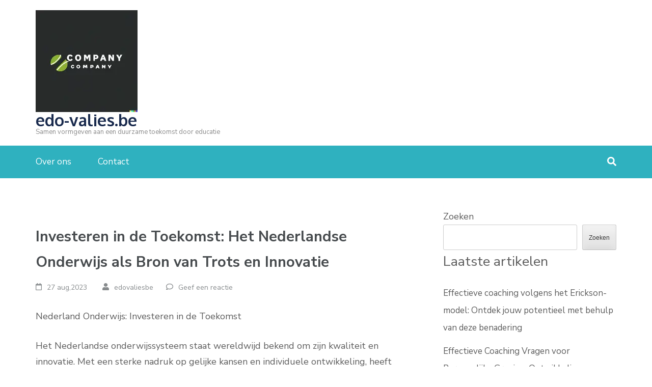

--- FILE ---
content_type: text/html; charset=UTF-8
request_url: https://edo-valies.be/uncategorized/nederland-onderwijs/
body_size: 22535
content:
<!DOCTYPE html>
<html lang="nl-BE">
<head itemscope itemtype="https://schema.org/WebSite">
<meta charset="UTF-8">
<meta name="viewport" content="width=device-width, initial-scale=1">
<link rel="profile" href="http://gmpg.org/xfn/11">
<link rel="pingback" href="https://edo-valies.be/xmlrpc.php">

<meta name='robots' content='index, follow, max-image-preview:large, max-snippet:-1, max-video-preview:-1' />

	<!-- This site is optimized with the Yoast SEO plugin v26.6 - https://yoast.com/wordpress/plugins/seo/ -->
	<title>Investeren in de Toekomst: Het Nederlandse Onderwijs als Bron van Trots en Innovatie - edo-valies.be</title>
	<link rel="canonical" href="https://edo-valies.be/uncategorized/nederland-onderwijs/" />
	<meta property="og:locale" content="nl_BE" />
	<meta property="og:type" content="article" />
	<meta property="og:title" content="Investeren in de Toekomst: Het Nederlandse Onderwijs als Bron van Trots en Innovatie - edo-valies.be" />
	<meta property="og:description" content="Nederland Onderwijs: Investeren in de Toekomst Het Nederlandse onderwijssysteem staat wereldwijd bekend om zijn kwaliteit en innovatie. Met een sterke &hellip;" />
	<meta property="og:url" content="https://edo-valies.be/uncategorized/nederland-onderwijs/" />
	<meta property="og:site_name" content="edo-valies.be" />
	<meta property="article:published_time" content="2023-08-27T11:39:31+00:00" />
	<meta name="author" content="edovaliesbe" />
	<meta name="twitter:card" content="summary_large_image" />
	<meta name="twitter:label1" content="Geschreven door" />
	<meta name="twitter:data1" content="edovaliesbe" />
	<meta name="twitter:label2" content="Geschatte leestijd" />
	<meta name="twitter:data2" content="12 minuten" />
	<script type="application/ld+json" class="yoast-schema-graph">{"@context":"https://schema.org","@graph":[{"@type":"Article","@id":"https://edo-valies.be/uncategorized/nederland-onderwijs/#article","isPartOf":{"@id":"https://edo-valies.be/uncategorized/nederland-onderwijs/"},"author":{"name":"edovaliesbe","@id":"https://edo-valies.be/#/schema/person/d678ef6e1482c4807f664fc10e263a78"},"headline":"Investeren in de Toekomst: Het Nederlandse Onderwijs als Bron van Trots en Innovatie","datePublished":"2023-08-27T11:39:31+00:00","mainEntityOfPage":{"@id":"https://edo-valies.be/uncategorized/nederland-onderwijs/"},"wordCount":2337,"commentCount":0,"publisher":{"@id":"https://edo-valies.be/#organization"},"keywords":["algemeen vormend onderwijs havo of vwo","basisschooljaren","beroepsonderwijs vmbo","creativiteit","gelijke kansen","individuele ontwikkeling","innovatie","investeren","kwaliteit","lezen","moderne samenleving","nederland onderwijs","nederlandse onderwijssysteem","onderwijsmodel","praktijkgerichte opleidingen","probleemoplossend vermogen","rekenen","schrijven","sociale vaardigheden","studenten","theoretische opleidingen","toekomst","verdere onderwijsloopbaan","vervolgonderwijs"],"inLanguage":"nl-BE","potentialAction":[{"@type":"CommentAction","name":"Comment","target":["https://edo-valies.be/uncategorized/nederland-onderwijs/#respond"]}]},{"@type":"WebPage","@id":"https://edo-valies.be/uncategorized/nederland-onderwijs/","url":"https://edo-valies.be/uncategorized/nederland-onderwijs/","name":"Investeren in de Toekomst: Het Nederlandse Onderwijs als Bron van Trots en Innovatie - edo-valies.be","isPartOf":{"@id":"https://edo-valies.be/#website"},"datePublished":"2023-08-27T11:39:31+00:00","breadcrumb":{"@id":"https://edo-valies.be/uncategorized/nederland-onderwijs/#breadcrumb"},"inLanguage":"nl-BE","potentialAction":[{"@type":"ReadAction","target":["https://edo-valies.be/uncategorized/nederland-onderwijs/"]}]},{"@type":"BreadcrumbList","@id":"https://edo-valies.be/uncategorized/nederland-onderwijs/#breadcrumb","itemListElement":[{"@type":"ListItem","position":1,"name":"Home","item":"https://edo-valies.be/"},{"@type":"ListItem","position":2,"name":"Investeren in de Toekomst: Het Nederlandse Onderwijs als Bron van Trots en Innovatie"}]},{"@type":"WebSite","@id":"https://edo-valies.be/#website","url":"https://edo-valies.be/","name":"edo-valies.be","description":"Samen vormgeven aan een duurzame toekomst door educatie","publisher":{"@id":"https://edo-valies.be/#organization"},"potentialAction":[{"@type":"SearchAction","target":{"@type":"EntryPoint","urlTemplate":"https://edo-valies.be/?s={search_term_string}"},"query-input":{"@type":"PropertyValueSpecification","valueRequired":true,"valueName":"search_term_string"}}],"inLanguage":"nl-BE"},{"@type":"Organization","@id":"https://edo-valies.be/#organization","name":"edo-valies.be","url":"https://edo-valies.be/","logo":{"@type":"ImageObject","inLanguage":"nl-BE","@id":"https://edo-valies.be/#/schema/logo/image/","url":"https://i0.wp.com/edo-valies.be/wp-content/uploads/2024/07/sitelogo.webp?fit=200%2C200&ssl=1","contentUrl":"https://i0.wp.com/edo-valies.be/wp-content/uploads/2024/07/sitelogo.webp?fit=200%2C200&ssl=1","width":200,"height":200,"caption":"edo-valies.be"},"image":{"@id":"https://edo-valies.be/#/schema/logo/image/"}},{"@type":"Person","@id":"https://edo-valies.be/#/schema/person/d678ef6e1482c4807f664fc10e263a78","name":"edovaliesbe","image":{"@type":"ImageObject","inLanguage":"nl-BE","@id":"https://edo-valies.be/#/schema/person/image/","url":"https://secure.gravatar.com/avatar/1aff09825781fe15948e92bd65d0b40705e6e666acf31dddd361177fbcfbfda9?s=96&d=mm&r=g","contentUrl":"https://secure.gravatar.com/avatar/1aff09825781fe15948e92bd65d0b40705e6e666acf31dddd361177fbcfbfda9?s=96&d=mm&r=g","caption":"edovaliesbe"},"sameAs":["https://edo-valies.be"],"url":"https://edo-valies.be/author/edovaliesbe/"}]}</script>
	<!-- / Yoast SEO plugin. -->


<link rel='dns-prefetch' href='//stats.wp.com' />
<link rel='dns-prefetch' href='//fonts.googleapis.com' />
<link rel='preconnect' href='//i0.wp.com' />
<link rel='preconnect' href='//c0.wp.com' />
<link rel="alternate" type="application/rss+xml" title="edo-valies.be &raquo; feed" href="https://edo-valies.be/feed/" />
<link rel="alternate" type="application/rss+xml" title="edo-valies.be &raquo; reactiesfeed" href="https://edo-valies.be/comments/feed/" />
<link rel="alternate" type="application/rss+xml" title="edo-valies.be &raquo; Investeren in de Toekomst: Het Nederlandse Onderwijs als Bron van Trots en Innovatie reactiesfeed" href="https://edo-valies.be/uncategorized/nederland-onderwijs/feed/" />
<link rel="alternate" title="oEmbed (JSON)" type="application/json+oembed" href="https://edo-valies.be/wp-json/oembed/1.0/embed?url=https%3A%2F%2Fedo-valies.be%2Funcategorized%2Fnederland-onderwijs%2F" />
<link rel="alternate" title="oEmbed (XML)" type="text/xml+oembed" href="https://edo-valies.be/wp-json/oembed/1.0/embed?url=https%3A%2F%2Fedo-valies.be%2Funcategorized%2Fnederland-onderwijs%2F&#038;format=xml" />
<style id='wp-img-auto-sizes-contain-inline-css' type='text/css'>
img:is([sizes=auto i],[sizes^="auto," i]){contain-intrinsic-size:3000px 1500px}
/*# sourceURL=wp-img-auto-sizes-contain-inline-css */
</style>
<style id='wp-emoji-styles-inline-css' type='text/css'>

	img.wp-smiley, img.emoji {
		display: inline !important;
		border: none !important;
		box-shadow: none !important;
		height: 1em !important;
		width: 1em !important;
		margin: 0 0.07em !important;
		vertical-align: -0.1em !important;
		background: none !important;
		padding: 0 !important;
	}
/*# sourceURL=wp-emoji-styles-inline-css */
</style>
<style id='wp-block-library-inline-css' type='text/css'>
:root{--wp-block-synced-color:#7a00df;--wp-block-synced-color--rgb:122,0,223;--wp-bound-block-color:var(--wp-block-synced-color);--wp-editor-canvas-background:#ddd;--wp-admin-theme-color:#007cba;--wp-admin-theme-color--rgb:0,124,186;--wp-admin-theme-color-darker-10:#006ba1;--wp-admin-theme-color-darker-10--rgb:0,107,160.5;--wp-admin-theme-color-darker-20:#005a87;--wp-admin-theme-color-darker-20--rgb:0,90,135;--wp-admin-border-width-focus:2px}@media (min-resolution:192dpi){:root{--wp-admin-border-width-focus:1.5px}}.wp-element-button{cursor:pointer}:root .has-very-light-gray-background-color{background-color:#eee}:root .has-very-dark-gray-background-color{background-color:#313131}:root .has-very-light-gray-color{color:#eee}:root .has-very-dark-gray-color{color:#313131}:root .has-vivid-green-cyan-to-vivid-cyan-blue-gradient-background{background:linear-gradient(135deg,#00d084,#0693e3)}:root .has-purple-crush-gradient-background{background:linear-gradient(135deg,#34e2e4,#4721fb 50%,#ab1dfe)}:root .has-hazy-dawn-gradient-background{background:linear-gradient(135deg,#faaca8,#dad0ec)}:root .has-subdued-olive-gradient-background{background:linear-gradient(135deg,#fafae1,#67a671)}:root .has-atomic-cream-gradient-background{background:linear-gradient(135deg,#fdd79a,#004a59)}:root .has-nightshade-gradient-background{background:linear-gradient(135deg,#330968,#31cdcf)}:root .has-midnight-gradient-background{background:linear-gradient(135deg,#020381,#2874fc)}:root{--wp--preset--font-size--normal:16px;--wp--preset--font-size--huge:42px}.has-regular-font-size{font-size:1em}.has-larger-font-size{font-size:2.625em}.has-normal-font-size{font-size:var(--wp--preset--font-size--normal)}.has-huge-font-size{font-size:var(--wp--preset--font-size--huge)}.has-text-align-center{text-align:center}.has-text-align-left{text-align:left}.has-text-align-right{text-align:right}.has-fit-text{white-space:nowrap!important}#end-resizable-editor-section{display:none}.aligncenter{clear:both}.items-justified-left{justify-content:flex-start}.items-justified-center{justify-content:center}.items-justified-right{justify-content:flex-end}.items-justified-space-between{justify-content:space-between}.screen-reader-text{border:0;clip-path:inset(50%);height:1px;margin:-1px;overflow:hidden;padding:0;position:absolute;width:1px;word-wrap:normal!important}.screen-reader-text:focus{background-color:#ddd;clip-path:none;color:#444;display:block;font-size:1em;height:auto;left:5px;line-height:normal;padding:15px 23px 14px;text-decoration:none;top:5px;width:auto;z-index:100000}html :where(.has-border-color){border-style:solid}html :where([style*=border-top-color]){border-top-style:solid}html :where([style*=border-right-color]){border-right-style:solid}html :where([style*=border-bottom-color]){border-bottom-style:solid}html :where([style*=border-left-color]){border-left-style:solid}html :where([style*=border-width]){border-style:solid}html :where([style*=border-top-width]){border-top-style:solid}html :where([style*=border-right-width]){border-right-style:solid}html :where([style*=border-bottom-width]){border-bottom-style:solid}html :where([style*=border-left-width]){border-left-style:solid}html :where(img[class*=wp-image-]){height:auto;max-width:100%}:where(figure){margin:0 0 1em}html :where(.is-position-sticky){--wp-admin--admin-bar--position-offset:var(--wp-admin--admin-bar--height,0px)}@media screen and (max-width:600px){html :where(.is-position-sticky){--wp-admin--admin-bar--position-offset:0px}}

/*# sourceURL=wp-block-library-inline-css */
</style><style id='wp-block-archives-inline-css' type='text/css'>
.wp-block-archives{box-sizing:border-box}.wp-block-archives-dropdown label{display:block}
/*# sourceURL=https://c0.wp.com/c/6.9/wp-includes/blocks/archives/style.min.css */
</style>
<style id='wp-block-categories-inline-css' type='text/css'>
.wp-block-categories{box-sizing:border-box}.wp-block-categories.alignleft{margin-right:2em}.wp-block-categories.alignright{margin-left:2em}.wp-block-categories.wp-block-categories-dropdown.aligncenter{text-align:center}.wp-block-categories .wp-block-categories__label{display:block;width:100%}
/*# sourceURL=https://c0.wp.com/c/6.9/wp-includes/blocks/categories/style.min.css */
</style>
<style id='wp-block-heading-inline-css' type='text/css'>
h1:where(.wp-block-heading).has-background,h2:where(.wp-block-heading).has-background,h3:where(.wp-block-heading).has-background,h4:where(.wp-block-heading).has-background,h5:where(.wp-block-heading).has-background,h6:where(.wp-block-heading).has-background{padding:1.25em 2.375em}h1.has-text-align-left[style*=writing-mode]:where([style*=vertical-lr]),h1.has-text-align-right[style*=writing-mode]:where([style*=vertical-rl]),h2.has-text-align-left[style*=writing-mode]:where([style*=vertical-lr]),h2.has-text-align-right[style*=writing-mode]:where([style*=vertical-rl]),h3.has-text-align-left[style*=writing-mode]:where([style*=vertical-lr]),h3.has-text-align-right[style*=writing-mode]:where([style*=vertical-rl]),h4.has-text-align-left[style*=writing-mode]:where([style*=vertical-lr]),h4.has-text-align-right[style*=writing-mode]:where([style*=vertical-rl]),h5.has-text-align-left[style*=writing-mode]:where([style*=vertical-lr]),h5.has-text-align-right[style*=writing-mode]:where([style*=vertical-rl]),h6.has-text-align-left[style*=writing-mode]:where([style*=vertical-lr]),h6.has-text-align-right[style*=writing-mode]:where([style*=vertical-rl]){rotate:180deg}
/*# sourceURL=https://c0.wp.com/c/6.9/wp-includes/blocks/heading/style.min.css */
</style>
<style id='wp-block-latest-comments-inline-css' type='text/css'>
ol.wp-block-latest-comments{box-sizing:border-box;margin-left:0}:where(.wp-block-latest-comments:not([style*=line-height] .wp-block-latest-comments__comment)){line-height:1.1}:where(.wp-block-latest-comments:not([style*=line-height] .wp-block-latest-comments__comment-excerpt p)){line-height:1.8}.has-dates :where(.wp-block-latest-comments:not([style*=line-height])),.has-excerpts :where(.wp-block-latest-comments:not([style*=line-height])){line-height:1.5}.wp-block-latest-comments .wp-block-latest-comments{padding-left:0}.wp-block-latest-comments__comment{list-style:none;margin-bottom:1em}.has-avatars .wp-block-latest-comments__comment{list-style:none;min-height:2.25em}.has-avatars .wp-block-latest-comments__comment .wp-block-latest-comments__comment-excerpt,.has-avatars .wp-block-latest-comments__comment .wp-block-latest-comments__comment-meta{margin-left:3.25em}.wp-block-latest-comments__comment-excerpt p{font-size:.875em;margin:.36em 0 1.4em}.wp-block-latest-comments__comment-date{display:block;font-size:.75em}.wp-block-latest-comments .avatar,.wp-block-latest-comments__comment-avatar{border-radius:1.5em;display:block;float:left;height:2.5em;margin-right:.75em;width:2.5em}.wp-block-latest-comments[class*=-font-size] a,.wp-block-latest-comments[style*=font-size] a{font-size:inherit}
/*# sourceURL=https://c0.wp.com/c/6.9/wp-includes/blocks/latest-comments/style.min.css */
</style>
<style id='wp-block-latest-posts-inline-css' type='text/css'>
.wp-block-latest-posts{box-sizing:border-box}.wp-block-latest-posts.alignleft{margin-right:2em}.wp-block-latest-posts.alignright{margin-left:2em}.wp-block-latest-posts.wp-block-latest-posts__list{list-style:none}.wp-block-latest-posts.wp-block-latest-posts__list li{clear:both;overflow-wrap:break-word}.wp-block-latest-posts.is-grid{display:flex;flex-wrap:wrap}.wp-block-latest-posts.is-grid li{margin:0 1.25em 1.25em 0;width:100%}@media (min-width:600px){.wp-block-latest-posts.columns-2 li{width:calc(50% - .625em)}.wp-block-latest-posts.columns-2 li:nth-child(2n){margin-right:0}.wp-block-latest-posts.columns-3 li{width:calc(33.33333% - .83333em)}.wp-block-latest-posts.columns-3 li:nth-child(3n){margin-right:0}.wp-block-latest-posts.columns-4 li{width:calc(25% - .9375em)}.wp-block-latest-posts.columns-4 li:nth-child(4n){margin-right:0}.wp-block-latest-posts.columns-5 li{width:calc(20% - 1em)}.wp-block-latest-posts.columns-5 li:nth-child(5n){margin-right:0}.wp-block-latest-posts.columns-6 li{width:calc(16.66667% - 1.04167em)}.wp-block-latest-posts.columns-6 li:nth-child(6n){margin-right:0}}:root :where(.wp-block-latest-posts.is-grid){padding:0}:root :where(.wp-block-latest-posts.wp-block-latest-posts__list){padding-left:0}.wp-block-latest-posts__post-author,.wp-block-latest-posts__post-date{display:block;font-size:.8125em}.wp-block-latest-posts__post-excerpt,.wp-block-latest-posts__post-full-content{margin-bottom:1em;margin-top:.5em}.wp-block-latest-posts__featured-image a{display:inline-block}.wp-block-latest-posts__featured-image img{height:auto;max-width:100%;width:auto}.wp-block-latest-posts__featured-image.alignleft{float:left;margin-right:1em}.wp-block-latest-posts__featured-image.alignright{float:right;margin-left:1em}.wp-block-latest-posts__featured-image.aligncenter{margin-bottom:1em;text-align:center}
/*# sourceURL=https://c0.wp.com/c/6.9/wp-includes/blocks/latest-posts/style.min.css */
</style>
<style id='wp-block-search-inline-css' type='text/css'>
.wp-block-search__button{margin-left:10px;word-break:normal}.wp-block-search__button.has-icon{line-height:0}.wp-block-search__button svg{height:1.25em;min-height:24px;min-width:24px;width:1.25em;fill:currentColor;vertical-align:text-bottom}:where(.wp-block-search__button){border:1px solid #ccc;padding:6px 10px}.wp-block-search__inside-wrapper{display:flex;flex:auto;flex-wrap:nowrap;max-width:100%}.wp-block-search__label{width:100%}.wp-block-search.wp-block-search__button-only .wp-block-search__button{box-sizing:border-box;display:flex;flex-shrink:0;justify-content:center;margin-left:0;max-width:100%}.wp-block-search.wp-block-search__button-only .wp-block-search__inside-wrapper{min-width:0!important;transition-property:width}.wp-block-search.wp-block-search__button-only .wp-block-search__input{flex-basis:100%;transition-duration:.3s}.wp-block-search.wp-block-search__button-only.wp-block-search__searchfield-hidden,.wp-block-search.wp-block-search__button-only.wp-block-search__searchfield-hidden .wp-block-search__inside-wrapper{overflow:hidden}.wp-block-search.wp-block-search__button-only.wp-block-search__searchfield-hidden .wp-block-search__input{border-left-width:0!important;border-right-width:0!important;flex-basis:0;flex-grow:0;margin:0;min-width:0!important;padding-left:0!important;padding-right:0!important;width:0!important}:where(.wp-block-search__input){appearance:none;border:1px solid #949494;flex-grow:1;font-family:inherit;font-size:inherit;font-style:inherit;font-weight:inherit;letter-spacing:inherit;line-height:inherit;margin-left:0;margin-right:0;min-width:3rem;padding:8px;text-decoration:unset!important;text-transform:inherit}:where(.wp-block-search__button-inside .wp-block-search__inside-wrapper){background-color:#fff;border:1px solid #949494;box-sizing:border-box;padding:4px}:where(.wp-block-search__button-inside .wp-block-search__inside-wrapper) .wp-block-search__input{border:none;border-radius:0;padding:0 4px}:where(.wp-block-search__button-inside .wp-block-search__inside-wrapper) .wp-block-search__input:focus{outline:none}:where(.wp-block-search__button-inside .wp-block-search__inside-wrapper) :where(.wp-block-search__button){padding:4px 8px}.wp-block-search.aligncenter .wp-block-search__inside-wrapper{margin:auto}.wp-block[data-align=right] .wp-block-search.wp-block-search__button-only .wp-block-search__inside-wrapper{float:right}
/*# sourceURL=https://c0.wp.com/c/6.9/wp-includes/blocks/search/style.min.css */
</style>
<style id='wp-block-group-inline-css' type='text/css'>
.wp-block-group{box-sizing:border-box}:where(.wp-block-group.wp-block-group-is-layout-constrained){position:relative}
/*# sourceURL=https://c0.wp.com/c/6.9/wp-includes/blocks/group/style.min.css */
</style>
<style id='global-styles-inline-css' type='text/css'>
:root{--wp--preset--aspect-ratio--square: 1;--wp--preset--aspect-ratio--4-3: 4/3;--wp--preset--aspect-ratio--3-4: 3/4;--wp--preset--aspect-ratio--3-2: 3/2;--wp--preset--aspect-ratio--2-3: 2/3;--wp--preset--aspect-ratio--16-9: 16/9;--wp--preset--aspect-ratio--9-16: 9/16;--wp--preset--color--black: #000000;--wp--preset--color--cyan-bluish-gray: #abb8c3;--wp--preset--color--white: #ffffff;--wp--preset--color--pale-pink: #f78da7;--wp--preset--color--vivid-red: #cf2e2e;--wp--preset--color--luminous-vivid-orange: #ff6900;--wp--preset--color--luminous-vivid-amber: #fcb900;--wp--preset--color--light-green-cyan: #7bdcb5;--wp--preset--color--vivid-green-cyan: #00d084;--wp--preset--color--pale-cyan-blue: #8ed1fc;--wp--preset--color--vivid-cyan-blue: #0693e3;--wp--preset--color--vivid-purple: #9b51e0;--wp--preset--gradient--vivid-cyan-blue-to-vivid-purple: linear-gradient(135deg,rgb(6,147,227) 0%,rgb(155,81,224) 100%);--wp--preset--gradient--light-green-cyan-to-vivid-green-cyan: linear-gradient(135deg,rgb(122,220,180) 0%,rgb(0,208,130) 100%);--wp--preset--gradient--luminous-vivid-amber-to-luminous-vivid-orange: linear-gradient(135deg,rgb(252,185,0) 0%,rgb(255,105,0) 100%);--wp--preset--gradient--luminous-vivid-orange-to-vivid-red: linear-gradient(135deg,rgb(255,105,0) 0%,rgb(207,46,46) 100%);--wp--preset--gradient--very-light-gray-to-cyan-bluish-gray: linear-gradient(135deg,rgb(238,238,238) 0%,rgb(169,184,195) 100%);--wp--preset--gradient--cool-to-warm-spectrum: linear-gradient(135deg,rgb(74,234,220) 0%,rgb(151,120,209) 20%,rgb(207,42,186) 40%,rgb(238,44,130) 60%,rgb(251,105,98) 80%,rgb(254,248,76) 100%);--wp--preset--gradient--blush-light-purple: linear-gradient(135deg,rgb(255,206,236) 0%,rgb(152,150,240) 100%);--wp--preset--gradient--blush-bordeaux: linear-gradient(135deg,rgb(254,205,165) 0%,rgb(254,45,45) 50%,rgb(107,0,62) 100%);--wp--preset--gradient--luminous-dusk: linear-gradient(135deg,rgb(255,203,112) 0%,rgb(199,81,192) 50%,rgb(65,88,208) 100%);--wp--preset--gradient--pale-ocean: linear-gradient(135deg,rgb(255,245,203) 0%,rgb(182,227,212) 50%,rgb(51,167,181) 100%);--wp--preset--gradient--electric-grass: linear-gradient(135deg,rgb(202,248,128) 0%,rgb(113,206,126) 100%);--wp--preset--gradient--midnight: linear-gradient(135deg,rgb(2,3,129) 0%,rgb(40,116,252) 100%);--wp--preset--font-size--small: 13px;--wp--preset--font-size--medium: 20px;--wp--preset--font-size--large: 36px;--wp--preset--font-size--x-large: 42px;--wp--preset--spacing--20: 0.44rem;--wp--preset--spacing--30: 0.67rem;--wp--preset--spacing--40: 1rem;--wp--preset--spacing--50: 1.5rem;--wp--preset--spacing--60: 2.25rem;--wp--preset--spacing--70: 3.38rem;--wp--preset--spacing--80: 5.06rem;--wp--preset--shadow--natural: 6px 6px 9px rgba(0, 0, 0, 0.2);--wp--preset--shadow--deep: 12px 12px 50px rgba(0, 0, 0, 0.4);--wp--preset--shadow--sharp: 6px 6px 0px rgba(0, 0, 0, 0.2);--wp--preset--shadow--outlined: 6px 6px 0px -3px rgb(255, 255, 255), 6px 6px rgb(0, 0, 0);--wp--preset--shadow--crisp: 6px 6px 0px rgb(0, 0, 0);}:where(.is-layout-flex){gap: 0.5em;}:where(.is-layout-grid){gap: 0.5em;}body .is-layout-flex{display: flex;}.is-layout-flex{flex-wrap: wrap;align-items: center;}.is-layout-flex > :is(*, div){margin: 0;}body .is-layout-grid{display: grid;}.is-layout-grid > :is(*, div){margin: 0;}:where(.wp-block-columns.is-layout-flex){gap: 2em;}:where(.wp-block-columns.is-layout-grid){gap: 2em;}:where(.wp-block-post-template.is-layout-flex){gap: 1.25em;}:where(.wp-block-post-template.is-layout-grid){gap: 1.25em;}.has-black-color{color: var(--wp--preset--color--black) !important;}.has-cyan-bluish-gray-color{color: var(--wp--preset--color--cyan-bluish-gray) !important;}.has-white-color{color: var(--wp--preset--color--white) !important;}.has-pale-pink-color{color: var(--wp--preset--color--pale-pink) !important;}.has-vivid-red-color{color: var(--wp--preset--color--vivid-red) !important;}.has-luminous-vivid-orange-color{color: var(--wp--preset--color--luminous-vivid-orange) !important;}.has-luminous-vivid-amber-color{color: var(--wp--preset--color--luminous-vivid-amber) !important;}.has-light-green-cyan-color{color: var(--wp--preset--color--light-green-cyan) !important;}.has-vivid-green-cyan-color{color: var(--wp--preset--color--vivid-green-cyan) !important;}.has-pale-cyan-blue-color{color: var(--wp--preset--color--pale-cyan-blue) !important;}.has-vivid-cyan-blue-color{color: var(--wp--preset--color--vivid-cyan-blue) !important;}.has-vivid-purple-color{color: var(--wp--preset--color--vivid-purple) !important;}.has-black-background-color{background-color: var(--wp--preset--color--black) !important;}.has-cyan-bluish-gray-background-color{background-color: var(--wp--preset--color--cyan-bluish-gray) !important;}.has-white-background-color{background-color: var(--wp--preset--color--white) !important;}.has-pale-pink-background-color{background-color: var(--wp--preset--color--pale-pink) !important;}.has-vivid-red-background-color{background-color: var(--wp--preset--color--vivid-red) !important;}.has-luminous-vivid-orange-background-color{background-color: var(--wp--preset--color--luminous-vivid-orange) !important;}.has-luminous-vivid-amber-background-color{background-color: var(--wp--preset--color--luminous-vivid-amber) !important;}.has-light-green-cyan-background-color{background-color: var(--wp--preset--color--light-green-cyan) !important;}.has-vivid-green-cyan-background-color{background-color: var(--wp--preset--color--vivid-green-cyan) !important;}.has-pale-cyan-blue-background-color{background-color: var(--wp--preset--color--pale-cyan-blue) !important;}.has-vivid-cyan-blue-background-color{background-color: var(--wp--preset--color--vivid-cyan-blue) !important;}.has-vivid-purple-background-color{background-color: var(--wp--preset--color--vivid-purple) !important;}.has-black-border-color{border-color: var(--wp--preset--color--black) !important;}.has-cyan-bluish-gray-border-color{border-color: var(--wp--preset--color--cyan-bluish-gray) !important;}.has-white-border-color{border-color: var(--wp--preset--color--white) !important;}.has-pale-pink-border-color{border-color: var(--wp--preset--color--pale-pink) !important;}.has-vivid-red-border-color{border-color: var(--wp--preset--color--vivid-red) !important;}.has-luminous-vivid-orange-border-color{border-color: var(--wp--preset--color--luminous-vivid-orange) !important;}.has-luminous-vivid-amber-border-color{border-color: var(--wp--preset--color--luminous-vivid-amber) !important;}.has-light-green-cyan-border-color{border-color: var(--wp--preset--color--light-green-cyan) !important;}.has-vivid-green-cyan-border-color{border-color: var(--wp--preset--color--vivid-green-cyan) !important;}.has-pale-cyan-blue-border-color{border-color: var(--wp--preset--color--pale-cyan-blue) !important;}.has-vivid-cyan-blue-border-color{border-color: var(--wp--preset--color--vivid-cyan-blue) !important;}.has-vivid-purple-border-color{border-color: var(--wp--preset--color--vivid-purple) !important;}.has-vivid-cyan-blue-to-vivid-purple-gradient-background{background: var(--wp--preset--gradient--vivid-cyan-blue-to-vivid-purple) !important;}.has-light-green-cyan-to-vivid-green-cyan-gradient-background{background: var(--wp--preset--gradient--light-green-cyan-to-vivid-green-cyan) !important;}.has-luminous-vivid-amber-to-luminous-vivid-orange-gradient-background{background: var(--wp--preset--gradient--luminous-vivid-amber-to-luminous-vivid-orange) !important;}.has-luminous-vivid-orange-to-vivid-red-gradient-background{background: var(--wp--preset--gradient--luminous-vivid-orange-to-vivid-red) !important;}.has-very-light-gray-to-cyan-bluish-gray-gradient-background{background: var(--wp--preset--gradient--very-light-gray-to-cyan-bluish-gray) !important;}.has-cool-to-warm-spectrum-gradient-background{background: var(--wp--preset--gradient--cool-to-warm-spectrum) !important;}.has-blush-light-purple-gradient-background{background: var(--wp--preset--gradient--blush-light-purple) !important;}.has-blush-bordeaux-gradient-background{background: var(--wp--preset--gradient--blush-bordeaux) !important;}.has-luminous-dusk-gradient-background{background: var(--wp--preset--gradient--luminous-dusk) !important;}.has-pale-ocean-gradient-background{background: var(--wp--preset--gradient--pale-ocean) !important;}.has-electric-grass-gradient-background{background: var(--wp--preset--gradient--electric-grass) !important;}.has-midnight-gradient-background{background: var(--wp--preset--gradient--midnight) !important;}.has-small-font-size{font-size: var(--wp--preset--font-size--small) !important;}.has-medium-font-size{font-size: var(--wp--preset--font-size--medium) !important;}.has-large-font-size{font-size: var(--wp--preset--font-size--large) !important;}.has-x-large-font-size{font-size: var(--wp--preset--font-size--x-large) !important;}
/*# sourceURL=global-styles-inline-css */
</style>

<style id='classic-theme-styles-inline-css' type='text/css'>
/*! This file is auto-generated */
.wp-block-button__link{color:#fff;background-color:#32373c;border-radius:9999px;box-shadow:none;text-decoration:none;padding:calc(.667em + 2px) calc(1.333em + 2px);font-size:1.125em}.wp-block-file__button{background:#32373c;color:#fff;text-decoration:none}
/*# sourceURL=/wp-includes/css/classic-themes.min.css */
</style>
<link rel='stylesheet' id='cptch_stylesheet-css' href='https://edo-valies.be/wp-content/plugins/captcha-bws/css/front_end_style.css?ver=5.2.7' type='text/css' media='all' />
<link rel='stylesheet' id='dashicons-css' href='https://c0.wp.com/c/6.9/wp-includes/css/dashicons.min.css' type='text/css' media='all' />
<link rel='stylesheet' id='cptch_desktop_style-css' href='https://edo-valies.be/wp-content/plugins/captcha-bws/css/desktop_style.css?ver=5.2.7' type='text/css' media='all' />
<link rel='stylesheet' id='education-zone-style-css' href='https://edo-valies.be/wp-content/themes/education-zone/style.css?ver=6.9' type='text/css' media='all' />
<link rel='stylesheet' id='education-elite-style-css' href='https://edo-valies.be/wp-content/themes/education-elite/style.css?ver=1.0.1' type='text/css' media='all' />
<link rel='stylesheet' id='owl-carousel-css' href='https://edo-valies.be/wp-content/themes/education-zone/css/owl.carousel.min.css?ver=6.9' type='text/css' media='all' />
<link rel='stylesheet' id='owl-theme-default-css' href='https://edo-valies.be/wp-content/themes/education-zone/css/owl.theme.default.min.css?ver=6.9' type='text/css' media='all' />
<link rel='stylesheet' id='education-zone-google-fonts-css' href='https://fonts.googleapis.com/css?family=Nunito+Sans%3A300%2C300i%2C400%2C400i%2C600%2C600i%2C700%2C700i%2C800%2C800i%7COxygen%3A400%2C700&#038;ver=6.9#038;display=fallback' type='text/css' media='all' />
<script type="text/javascript" src="https://c0.wp.com/c/6.9/wp-includes/js/jquery/jquery.min.js" id="jquery-core-js"></script>
<script type="text/javascript" src="https://c0.wp.com/c/6.9/wp-includes/js/jquery/jquery-migrate.min.js" id="jquery-migrate-js"></script>
<link rel="https://api.w.org/" href="https://edo-valies.be/wp-json/" /><link rel="alternate" title="JSON" type="application/json" href="https://edo-valies.be/wp-json/wp/v2/posts/449" /><link rel="EditURI" type="application/rsd+xml" title="RSD" href="https://edo-valies.be/xmlrpc.php?rsd" />
<meta name="generator" content="WordPress 6.9" />
<link rel='shortlink' href='https://edo-valies.be/?p=449' />
	<style>img#wpstats{display:none}</style>
		<link rel="icon" href="https://i0.wp.com/edo-valies.be/wp-content/uploads/2024/07/siteicon.webp?fit=32%2C32&#038;ssl=1" sizes="32x32" />
<link rel="icon" href="https://i0.wp.com/edo-valies.be/wp-content/uploads/2024/07/siteicon.webp?fit=192%2C192&#038;ssl=1" sizes="192x192" />
<link rel="apple-touch-icon" href="https://i0.wp.com/edo-valies.be/wp-content/uploads/2024/07/siteicon.webp?fit=180%2C180&#038;ssl=1" />
<meta name="msapplication-TileImage" content="https://i0.wp.com/edo-valies.be/wp-content/uploads/2024/07/siteicon.webp?fit=270%2C270&#038;ssl=1" />
</head>

<body class="wp-singular post-template-default single single-post postid-449 single-format-standard wp-custom-logo wp-theme-education-zone wp-child-theme-education-elite no-banner" itemscope itemtype="https://schema.org/WebPage">
    <div id="page" class="site">
        <a class="skip-link screen-reader-text" href="#acc-content">Ga naar inhoud (druk op Enter)</a>
        <header id="masthead" class="site-header header-two" role="banner" itemscope itemtype="https://schema.org/WPHeader">
        <div class="header-holder">
            
            <div class="header-m">
                <div class="container">

                                        <div class="site-branding" itemscope itemtype="https://schema.org/Organization">
                <a href="https://edo-valies.be/" class="custom-logo-link" rel="home"><img width="200" height="200" src="https://i0.wp.com/edo-valies.be/wp-content/uploads/2024/07/sitelogo.webp?fit=200%2C200&amp;ssl=1" class="custom-logo" alt="sitelogo" decoding="async" srcset="https://i0.wp.com/edo-valies.be/wp-content/uploads/2024/07/sitelogo.webp?w=200&amp;ssl=1 200w, https://i0.wp.com/edo-valies.be/wp-content/uploads/2024/07/sitelogo.webp?resize=150%2C150&amp;ssl=1 150w, https://i0.wp.com/edo-valies.be/wp-content/uploads/2024/07/sitelogo.webp?resize=70%2C70&amp;ssl=1 70w, https://i0.wp.com/edo-valies.be/wp-content/uploads/2024/07/sitelogo.webp?resize=125%2C125&amp;ssl=1 125w" sizes="(max-width: 200px) 100vw, 200px" /></a><div class="site-branding-wrapper">                            <p class="site-title" itemprop="name"><a href="https://edo-valies.be/" rel="home" itemprop="url">edo-valies.be</a></p>
                                                    <p class="site-description" itemprop="description">Samen vormgeven aan een duurzame toekomst door educatie</p>
                        </div>                 
            </div><!-- .site-branding -->
                        </div>
            </div>
        </div>
        <div class="sticky-holder"></div>  
        <div class="header-bottom">
            <div class="container">
                <nav id="site-navigation" class="main-navigation" role="navigation" itemscope itemtype="https://schema.org/SiteNavigationElement">                        
                    <div class="menu-primary-menu-container"><ul id="primary-menu" class="menu"><li id="menu-item-16" class="menu-item menu-item-type-post_type menu-item-object-page menu-item-16"><a href="https://edo-valies.be/about/">Over ons</a></li>
<li id="menu-item-36" class="menu-item menu-item-type-post_type menu-item-object-page menu-item-36"><a href="https://edo-valies.be/contact/">Contact</a></li>
</ul></div>                </nav><!-- #site-navigation -->
                                    <div class="form-section">
                        <a href="#" id="search-btn" class="search-toggle-btn" data-toggle-target=".header-search-modal" data-toggle-body-class="showing-search-modal" aria-expanded="false" data-set-focus=".header-search-modal .search-field">
                            <i class="fa fa-search" aria-hidden="true"></i>
                        </a>
                        <div class="example head-search-form search header-searh-wrap header-search-modal cover-modal" data-modal-target-string=".header-search-modal">                       
                            <form role="search" method="get" class="search-form" action="https://edo-valies.be/">
				<label>
					<span class="screen-reader-text">Zoeken naar:</span>
					<input type="search" class="search-field" placeholder="Zoeken &hellip;" value="" name="s" />
				</label>
				<input type="submit" class="search-submit" value="Zoeken" />
			</form>                            <button class="btn-form-close" data-toggle-target=".header-search-modal" data-toggle-body-class="showing-search-modal" aria-expanded="false" data-set-focus=".header-search-modal">  </button>
                        </div>
                    </div>
                             </div>
        </div>
        
    </header><!-- #masthead -->
            <div class="mobile-header">
            <div class="container">
                <div class="site-branding">
                    <div class="img-logo"><a href="https://edo-valies.be/" class="custom-logo-link" rel="home"><img width="200" height="200" src="https://i0.wp.com/edo-valies.be/wp-content/uploads/2024/07/sitelogo.webp?fit=200%2C200&amp;ssl=1" class="custom-logo" alt="sitelogo" decoding="async" srcset="https://i0.wp.com/edo-valies.be/wp-content/uploads/2024/07/sitelogo.webp?w=200&amp;ssl=1 200w, https://i0.wp.com/edo-valies.be/wp-content/uploads/2024/07/sitelogo.webp?resize=150%2C150&amp;ssl=1 150w, https://i0.wp.com/edo-valies.be/wp-content/uploads/2024/07/sitelogo.webp?resize=70%2C70&amp;ssl=1 70w, https://i0.wp.com/edo-valies.be/wp-content/uploads/2024/07/sitelogo.webp?resize=125%2C125&amp;ssl=1 125w" sizes="(max-width: 200px) 100vw, 200px" /></a></div><!-- .img-logo -->                    <div class="text-logo">
                                                <p class="site-title"><a href="https://edo-valies.be/">edo-valies.be</a></p>
                                                   <p class="site-description">Samen vormgeven aan een duurzame toekomst door educatie</p>
                                            </div>
                </div> <!-- site-branding ends -->
                <button class="menu-opener" data-toggle-target=".main-menu-modal" data-toggle-body-class="showing-main-menu-modal" aria-expanded="false" data-set-focus=".close-main-nav-toggle">
                    <span></span>
                    <span></span>
                    <span></span>
                </button> <!-- menu-opener ends -->
            </div> <!-- container ends -->

            <div class="mobile-menu">
                <nav id="mobile-site-navigation" class="main-navigation mobile-navigation">
                    <div class="primary-menu-list main-menu-modal cover-modal" data-modal-target-string=".main-menu-modal">
                        <button class="btn-close-menu close-main-nav-toggle" data-toggle-target=".main-menu-modal" data-toggle-body-class="showing-main-menu-modal" aria-expanded="false" data-set-focus=".main-menu-modal"></button>
                        <form role="search" method="get" class="search-form" action="https://edo-valies.be/">
				<label>
					<span class="screen-reader-text">Zoeken naar:</span>
					<input type="search" class="search-field" placeholder="Zoeken &hellip;" value="" name="s" />
				</label>
				<input type="submit" class="search-submit" value="Zoeken" />
			</form> 
                        <div class="mobile-menu-title" aria-label="Mobiel">
                            <div class="menu-primary-menu-container"><ul id="mobile-primary-menu" class="nav-menu main-menu-modal"><li class="menu-item menu-item-type-post_type menu-item-object-page menu-item-16"><a href="https://edo-valies.be/about/">Over ons</a></li>
<li class="menu-item menu-item-type-post_type menu-item-object-page menu-item-36"><a href="https://edo-valies.be/contact/">Contact</a></li>
</ul></div>                        </div>
                                            </div>
                </nav><!-- #mobile-site-navigation -->
            </div>
        </div> <!-- mobile-header ends -->
        
        <div class="page-header">
		<div class="container">
	        
                    
		</div>
	</div>
<div id="acc-content"><!-- done for accessibility reasons -->        <div id="content" class="site-content">
            <div class="container">
                <div class="row">
    
	<div id="primary" class="content-area">
	    <main id="main" class="site-main" role="main">

		
<article id="post-449" class="post-449 post type-post status-publish format-standard hentry tag-algemeen-vormend-onderwijs-havo-of-vwo tag-basisschooljaren tag-beroepsonderwijs-vmbo tag-creativiteit tag-gelijke-kansen tag-individuele-ontwikkeling tag-innovatie tag-investeren tag-kwaliteit tag-lezen tag-moderne-samenleving tag-nederland-onderwijs tag-nederlandse-onderwijssysteem tag-onderwijsmodel tag-praktijkgerichte-opleidingen tag-probleemoplossend-vermogen tag-rekenen tag-schrijven tag-sociale-vaardigheden tag-studenten tag-theoretische-opleidingen tag-toekomst tag-verdere-onderwijsloopbaan tag-vervolgonderwijs">
        
	<header class="entry-header">
		<h1 class="entry-title" itemprop="headline">Investeren in de Toekomst: Het Nederlandse Onderwijs als Bron van Trots en Innovatie</h1>		<div class="entry-meta">
			<span class="posted-on"><i class="fa fa-calendar-o"></i><a href="https://edo-valies.be/uncategorized/nederland-onderwijs/" rel="bookmark"><time class="entry-date published updated" datetime="2023-08-27T11:39:31+00:00">27 aug,2023</time></a></span>
	<span class="byline"><i class="fa fa-user"></i><span class="author vcard"><a class="url fn n" href="https://edo-valies.be/author/edovaliesbe/">edovaliesbe</a></span></span><span class="comment"><i class="fa fa-comment-o"></i><a href="https://edo-valies.be/uncategorized/nederland-onderwijs/#respond">Geef een reactie</a></span>		</div><!-- .entry-meta -->
			</header><!-- .entry-header -->

	<div class="entry-content" itemprop="text">
		<p>
Nederland Onderwijs: Investeren in de Toekomst
</p>
</p>
<p>
Het Nederlandse onderwijssysteem staat wereldwijd bekend om zijn kwaliteit en innovatie. Met een sterke nadruk op gelijke kansen en individuele ontwikkeling, heeft Nederland een onderwijsmodel gecreëerd dat studenten voorbereidt op de uitdagingen van de moderne samenleving.
</p>
</p>
<p>
Eén van de belangrijkste kenmerken van het Nederlandse onderwijs is de brede basis die wordt gelegd tijdens de basisschooljaren. Hier leren kinderen niet alleen lezen, schrijven en rekenen, maar ook sociale vaardigheden, creativiteit en probleemoplossend vermogen. Het doel is om kinderen een stevige basis te geven waarop ze kunnen voortbouwen gedurende hun verdere onderwijsloopbaan.
</p>
</p>
<p>
Na de basisschool hebben leerlingen verschillende opties voor vervolgonderwijs. Het Nederlandse systeem biedt zowel theoretische als praktijkgerichte opleidingen aan. Leerlingen kunnen kiezen voor het algemeen vormend onderwijs (HAVO of VWO), waarbij ze zich breed ontwikkelen en toegang hebben tot hoger onderwijs. Daarnaast is er het beroepsonderwijs (VMBO) dat gericht is op praktische vaardigheden en directe toegang biedt tot de arbeidsmarkt.
</p>
</p>
<p>
Wat het Nederlandse onderwijssysteem onderscheidt, is de sterke nadruk op zelfstandigheid en eigen verantwoordelijkheid. Leerlingen worden gestimuleerd om zelfstandig te denken, initiatief te tonen en te reflecteren op hun eigen leerproces. Dit bevordert niet alleen de persoonlijke ontwikkeling van studenten, maar bereidt hen ook voor op een leven lang leren.
</p>
</p>
<p>
Een ander belangrijk aspect van het Nederlandse onderwijs is de samenwerking tussen scholen, ouders en de bredere gemeenschap. Scholen werken nauw samen met ouders om het beste onderwijs voor hun kinderen te waarborgen. Daarnaast worden scholen aangemoedigd om samen te werken met lokale bedrijven, culturele instellingen en maatschappelijke organisaties om zo een rijke leeromgeving te creëren.
</p>
</p>
<p>
Hoewel het Nederlandse onderwijssysteem veel positieve aspecten heeft, zijn er ook uitdagingen waar het mee geconfronteerd wordt. Een belangrijke kwestie is de toenemende druk op leraren en het lerarentekort dat in sommige regio&#8217;s bestaat. Het is essentieel om voldoende gekwalificeerde docenten aan te trekken en te behouden om de kwaliteit van het onderwijs te waarborgen.
</p>
</p>
<p>
Daarnaast is er ook aandacht voor het bevorderen van gelijke kansen in het onderwijs. Hoewel Nederland bekend staat om zijn inclusieve onderwijssysteem, is er nog steeds ruimte voor verbetering om ervoor te zorgen dat alle studenten gelijke kansen krijgen, ongeacht hun achtergrond of sociaaleconomische status.
</p>
</p>
<p>
Het Nederlandse onderwijssysteem blijft echter streven naar verbetering en innovatie. Er wordt geïnvesteerd in nieuwe technologieën en onderwijsmethoden om het leren te verbeteren en studenten voor te bereiden op de digitale samenleving van de toekomst.
</p>
</p>
<p>
Kortom, Nederland onderwijs is een bron van trots en inspiratie. Met zijn sterke nadruk op gelijke kansen, individuele ontwikkeling en samenwerking, investeert Nederland in de toekomst van zijn jongeren. Door voortdurende verbeteringen en innovaties blijft het Nederlandse onderwijssysteem zich aanpassen aan de veranderende behoeften van de samenleving en bereidt het studenten voor op succes in hun persoonlijke en professionele leven.
</p>
<p>&nbsp;</p>
<h2> 6 Veelgestelde Vragen over Onderwijs in Nederland: Leerplicht, Onderwijsstelsel, Scholen, Kosten, Kwaliteit en Mogelijkheden voor Internationale Studenten </h2>
<ol>
<li><a href='#wat-zijn-de-leerplichtige-leeftijden-in-nederland'> Wat zijn de leerplichtige leeftijden in Nederland? </a></li>
<li><a href='#hoe-werkt-het-onderwijsstelsel-in-nederland'> Hoe werkt het onderwijsstelsel in Nederland? </a></li>
<li><a href='#wat-zijn-de-verschillende-soorten-scholen-in-nederland'> Wat zijn de verschillende soorten scholen in Nederland? </a></li>
<li><a href='#welke-kosten-zijn-er-verbonden-aan-het-volgen-van-onderwijs-in-nederland'> Welke kosten zijn er verbonden aan het volgen van onderwijs in Nederland? </a></li>
<li><a href='#wat-is-de-gemiddelde-kwaliteit-van-het-onderwijs-in-nederland'> Wat is de gemiddelde kwaliteit van het onderwijs in Nederland? </a></li>
<li><a href='#welke-mogelijkheden-zijn-er-voor-internationale-studenten-om-onderwijs-te-volgen-in-nederland'> Welke mogelijkheden zijn er voor internationale studenten om onderwijs te volgen in Nederland? </a></li>
</ol>
<h3 id='wat-zijn-de-leerplichtige-leeftijden-in-nederland'>
Wat zijn de leerplichtige leeftijden in Nederland?<br />
</h3>
<p>
In Nederland geldt een leerplicht voor kinderen vanaf 5 jaar tot en met 16 jaar. Dit betekent dat alle kinderen in Nederland verplicht zijn om naar school te gaan of ander onderwijs te volgen vanaf de eerste dag van de maand nadat ze 5 jaar oud zijn geworden, tot het einde van het schooljaar waarin ze 16 jaar worden. Na het bereiken van de leeftijd van 16 jaar geldt er een kwalificatieplicht, wat betekent dat jongeren verplicht zijn om onderwijs te volgen totdat ze een startkwalificatie hebben behaald. Een startkwalificatie is een diploma op minimaal havo-, vwo- of mbo-niveau 2.
</p>
<h3 id='hoe-werkt-het-onderwijsstelsel-in-nederland'>
Hoe werkt het onderwijsstelsel in Nederland?<br />
</h3>
<p>
Het onderwijsstelsel in Nederland is gestructureerd en biedt verschillende niveaus en trajecten om aan de behoeften van verschillende studenten te voldoen. Hier is een overzicht van hoe het onderwijsstelsel in Nederland werkt:
</p>
</p>
<p><h4>Basisonderwijs (4-12 jaar): Het basisonderwijs is verplicht voor alle kinderen van 5 tot 12 jaar oud. Het bestaat uit acht groepen en legt de basis voor de verdere educatieve ontwikkeling van kinderen. Het basisonderwijs omvat vakken zoals taal, rekenen, wereldoriëntatie, creatieve vakken en lichamelijke opvoeding.</h4>
</p>
<p><h4>Voortgezet onderwijs (12-18 jaar): Na het basisonderwijs gaan leerlingen naar het voortgezet onderwijs. Er zijn verschillende niveaus binnen het voortgezet onderwijs:</h4>
</p>
<p>
   &#8211; Praktijkonderwijs (12-18 jaar): Dit niveau is bedoeld voor leerlingen die extra ondersteuning nodig hebben bij hun leerproces en zich willen richten op praktische vaardigheden.
</p>
</p>
<p>
   &#8211; Voorbereidend middelbaar beroepsonderwijs (VMBO) (12-16 jaar): VMBO biedt zowel theoretisch als praktisch onderwijs aan. Leerlingen kunnen kiezen uit vier leerwegen: basisberoepsgerichte leerweg, kaderberoepsgerichte leerweg, gemengde leerweg en theoretische leerweg.
</p>
</p>
<p>
   &#8211; Hoger algemeen voortgezet onderwijs (HAVO) (12-17 jaar): HAVO bereidt studenten voor op hoger beroepsonderwijs (HBO) of een doorstroom naar het VWO. Het duurt vijf jaar.
</p>
</p>
<p>
   &#8211; Voorbereidend wetenschappelijk onderwijs (VWO) (12-18 jaar): VWO is het hoogste niveau in het voortgezet onderwijs en bereidt studenten voor op universitair onderwijs. Het omvat atheneum en gymnasium, waarbij gymnasium een extra focus heeft op de klassieke talen.
</p>
</p>
<p><h4>Middelbaar beroepsonderwijs (MBO) (16-21 jaar): Na het voortgezet onderwijs kunnen studenten ervoor kiezen om door te gaan naar het MBO, waar ze praktische vaardigheden leren voor specifieke beroepen. MBO-opleidingen variëren in duur van 1 tot 4 jaar, afhankelijk van het niveau en de gekozen opleiding.</h4>
</p>
<p><h4>Hoger onderwijs: Na het behalen van een diploma in het voortgezet onderwijs of MBO, kunnen studenten ervoor kiezen om door te studeren aan een hogeschool (HBO) of universiteit (WO). Hogescholen bieden praktijkgerichte bacheloropleidingen aan, terwijl universiteiten zowel bachelor- als masteropleidingen aanbieden met een meer theoretische benadering.</h4>
</p>
<p>
Het Nederlandse onderwijssysteem biedt ook mogelijkheden voor levenslang leren, waarbij volwassenen de mogelijkheid hebben om hun kennis en vaardigheden bij te werken via cursussen en trainingen.
</p>
</p>
<p>
Het stelsel is gebaseerd op de gedachte van brede toegankelijkheid en gelijke kansen voor alle studenten, ongeacht hun achtergrond. Het streven is om studenten te helpen hun potentieel te bereiken en zich voor te bereiden op een succesvolle toekomst, zowel op persoonlijk als professioneel gebied.
</p>
<h3 id='wat-zijn-de-verschillende-soorten-scholen-in-nederland'>
Wat zijn de verschillende soorten scholen in Nederland?<br />
</h3>
<p>
In Nederland zijn er verschillende soorten scholen die verschillende onderwijsprogramma&#8217;s en -benaderingen bieden. Hier zijn enkele van de belangrijkste typen scholen in Nederland:
</p>
</p>
<ol>
<li>Openbare scholen: Dit zijn door de overheid gefinancierde scholen die openstaan voor alle leerlingen, ongeacht hun achtergrond of religie. Openbare scholen hebben een niet-confessionele en pluralistische benadering van onderwijs.</li>
<li>Bijzondere scholen: Dit zijn scholen op basis van een specifieke levensbeschouwing of religie, zoals katholieke, protestantse, islamitische of joodse scholen. Deze scholen ontvangen ook financiering van de overheid, maar hebben vaak een specifieke identiteit en waarden die worden weerspiegeld in hun onderwijsprogramma&#8217;s.</li>
<li>Algemeen bijzondere scholen: Deze scholen hebben geen specifieke religieuze of levensbeschouwelijke achtergrond, maar hebben wel een eigen pedagogisch concept dat verschilt van het reguliere openbare onderwijs.</li>
<li>Basisscholen: Dit is het eerste niveau van het Nederlandse onderwijssysteem en biedt basisonderwijs aan kinderen van 4 tot 12 jaar oud. Basisscholen kunnen zowel openbaar als bijzonder zijn.</li>
<li>Voortgezet onderwijs (VO): Na de basisschool gaan leerlingen naar het voortgezet onderwijs, dat bestaat uit verschillende niveaus: VMBO (voorbereidend middelbaar beroepsonderwijs), HAVO (hoger algemeen voortgezet onderwijs) en VWO (voorbereidend wetenschappelijk onderwijs). Deze niveaus bieden verschillende onderwijsprogramma&#8217;s en bereiden leerlingen voor op vervolgstudies of de arbeidsmarkt.</li>
<li>Speciaal onderwijs: Dit type onderwijs is bedoeld voor kinderen met speciale behoeften, zoals kinderen met een lichamelijke of verstandelijke beperking, gedragsproblemen of leerproblemen. Speciale scholen bieden aangepaste programma&#8217;s en ondersteuning om aan de behoeften van deze leerlingen te voldoen.</li>
</ol>
<p>
Het Nederlandse onderwijssysteem biedt dus een verscheidenheid aan scholen om tegemoet te komen aan de verschillende behoeften en voorkeuren van leerlingen en hun ouders. Elk type school heeft zijn eigen unieke kenmerken en pedagogische benaderingen, waardoor ouders de mogelijkheid hebben om een school te kiezen die het beste past bij de waarden, wensen en behoeften van hun kinderen.
</p>
<h3 id='welke-kosten-zijn-er-verbonden-aan-het-volgen-van-onderwijs-in-nederland'>
Welke kosten zijn er verbonden aan het volgen van onderwijs in Nederland?<br />
</h3>
<p>
Het volgen van onderwijs in Nederland brengt verschillende kosten met zich mee. Hier zijn enkele belangrijke kostenposten die studenten en hun families kunnen tegenkomen:
</p>
</p>
<ol>
<li>Collegegeld: Voor studenten aan hogescholen en universiteiten geldt een collegegeld dat jaarlijks betaald moet worden. Het exacte bedrag varieert afhankelijk van de onderwijsinstelling, het type opleiding en of je de Nederlandse nationaliteit hebt of niet. Voor Nederlandse studenten ligt het collegegeld voor het studiejaar 2021/2022 tussen de €1.084 en €2.168 per jaar voor een voltijdopleiding.</li>
<li>Studieboeken en leermaterialen: Studenten moeten vaak zelf studieboeken, readers en andere leermaterialen aanschaffen. De kosten hiervoor kunnen variëren, afhankelijk van het studieprogramma en de gebruikte materialen.</li>
<li>Kosten voor huisvesting: Als student heb je meestal een plek nodig om te wonen tijdens je studieperiode. De kosten van huisvesting variëren sterk, afhankelijk van de locatie (bijvoorbeeld grote stad of landelijk gebied) en het type accommodatie (bijvoorbeeld studentenhuis, kamer in een gedeeld appartement of zelfstandige studio). Gemiddeld kunnen huurkosten variëren van €300 tot €800 per maand.</li>
<li>Levensonderhoud: Naast huisvesting zijn er ook andere kosten verbonden aan levensonderhoud, zoals voedsel, vervoer, gezondheidszorg, verzekeringen en persoonlijke uitgaven. Deze kosten zijn afhankelijk van je levensstijl, locatie en persoonlijke behoeften.</li>
<li>Studiereizen en excursies: Sommige opleidingen organiseren studiereizen en excursies als onderdeel van het curriculum. Deze kunnen extra kosten met zich meebrengen, zoals reis- en verblijfskosten.</li>
<li>Eventuele collegegeldkrediet of lening: Studenten kunnen ervoor kiezen om een collegegeldkrediet of lening aan te vragen bij de Dienst Uitvoering Onderwijs (DUO) om hun studiekosten te financieren. Dit is een vorm van studiefinanciering die moet worden terugbetaald na het afronden van de studie.</li>
</ol>
<p>
Het is belangrijk op te merken dat de kosten van onderwijs in Nederland kunnen variëren afhankelijk van verschillende factoren, waaronder het type opleiding, de onderwijsinstelling en je persoonlijke situatie. Het is raadzaam om contact op te nemen met de onderwijsinstelling(en) waarin je geïnteresseerd bent voor specifieke informatie over collegegeld en andere bijkomende kosten.
</p>
<h3 id='wat-is-de-gemiddelde-kwaliteit-van-het-onderwijs-in-nederland'>
Wat is de gemiddelde kwaliteit van het onderwijs in Nederland?<br />
</h3>
<p>
Het onderwijs in Nederland wordt over het algemeen als van hoge kwaliteit beschouwd. Verschillende internationale ranglijsten en onderzoeken tonen aan dat Nederlandse scholen goed presteren op verschillende gebieden.
</p>
</p>
<p>
Eén van de meest bekende internationale vergelijkende onderzoeken is het Programme for International Student Assessment (PISA), dat elke drie jaar wordt uitgevoerd door de Organisatie voor Economische Samenwerking en Ontwikkeling (OESO). In de meest recente PISA-resultaten behaalde Nederland bovengemiddelde scores op het gebied van leesvaardigheid, wiskunde en natuurwetenschappen, waarbij Nederlandse leerlingen vergelijkbaar presteren met andere hoogontwikkelde landen.
</p>
</p>
<p>
Daarnaast staat Nederland bekend om zijn sterke nadruk op gelijke kansen in het onderwijs. Het land heeft een inclusief onderwijssysteem dat streeft naar gelijke kansen voor alle studenten, ongeacht hun achtergrond of sociaaleconomische status. Dit heeft geleid tot relatief lage niveaus van ongelijkheid in het onderwijs, wat bijdraagt aan de algehele kwaliteit van het systeem.
</p>
</p>
<p>
Het Nederlandse onderwijssysteem wordt ook gekenmerkt door een hoge mate van autonomie en professionaliteit voor leraren. Leraren hebben veel vrijheid om hun eigen lesmethoden te bepalen en worden aangemoedigd om creatief en innovatief te zijn in hun aanpak. Dit draagt bij aan een stimulerende leeromgeving die gericht is op individuele ontwikkeling.
</p>
</p>
<p>
Natuurlijk zijn er ook uitdagingen en ruimte voor verbetering in het Nederlandse onderwijssysteem. Zo is er bijvoorbeeld sprake van een toenemende werkdruk voor leraren en is er in sommige regio&#8217;s een tekort aan gekwalificeerde docenten. Daarnaast blijft er aandacht nodig voor het verminderen van ongelijkheden en het bieden van gelijke kansen aan alle leerlingen.
</p>
</p>
<p>
Over het algemeen kan echter gesteld worden dat de kwaliteit van het onderwijs in Nederland hoog is, met sterke prestaties op internationale ranglijsten en een nadruk op gelijke kansen en individuele ontwikkeling. Het blijft een continu proces om te streven naar verbetering en innovatie, zodat het Nederlandse onderwijssysteem blijft voldoen aan de steeds veranderende behoeften van de samenleving.
</p>
<h3 id='welke-mogelijkheden-zijn-er-voor-internationale-studenten-om-onderwijs-te-volgen-in-nederland'>
Welke mogelijkheden zijn er voor internationale studenten om onderwijs te volgen in Nederland?<br />
</h3>
<p>
Nederland biedt diverse mogelijkheden voor internationale studenten om onderwijs te volgen. Hier zijn enkele van de belangrijkste opties:
</p>
</p>
<ol>
<li>Hoger onderwijs: Nederland heeft een uitgebreid aanbod van hogescholen (HBO) en universiteiten die internationaal erkende opleidingen aanbieden. Internationale studenten kunnen zich inschrijven voor bachelor-, master- en PhD-programma&#8217;s in uiteenlopende vakgebieden. Het onderwijs is vaak van hoge kwaliteit en er wordt veel nadruk gelegd op interactief leren en praktijkervaring.</li>
<li>Engelse-talige opleidingen: Veel Nederlandse instellingen bieden ook Engelstalige opleidingen aan om tegemoet te komen aan de behoeften van internationale studenten. Dit maakt het gemakkelijker voor niet-Nederlandstalige studenten om hun studie in Nederland te volgen zonder de taalbarrière te ervaren.</li>
<li>Erasmusprogramma: Nederland neemt actief deel aan het Erasmusprogramma, een uitwisselingsprogramma binnen Europa. Hierdoor kunnen internationale studenten via hun eigen universiteit een semester of academisch jaar in Nederland studeren als onderdeel van hun opleiding.</li>
<li>Summer Schools: Verschillende Nederlandse universiteiten organiseren zomerprogramma&#8217;s waar internationale studenten zich voor kunnen inschrijven. Deze programma&#8217;s bieden de mogelijkheid om intensieve cursussen te volgen in specifieke vakgebieden gedurende een kortere periode, meestal gedurende de zomermaanden.</li>
<li>Taalcursussen: Voor internationale studenten die graag in het Nederlands willen studeren, bieden veel instellingen taalcursussen aan om de Nederlandse taalvaardigheid te verbeteren. Dit is vooral belangrijk voor studenten die van plan zijn om een volledige opleiding in het Nederlands te volgen.</li>
<li>Beurzen en financiële ondersteuning: Internationale studenten kunnen in aanmerking komen voor verschillende beurzen en financiële ondersteuning om hun studie in Nederland te bekostigen. Deze beurzen kunnen afkomstig zijn van de Nederlandse overheid, internationale organisaties of de universiteiten zelf.</li>
</ol>
<p>
Het is belangrijk voor internationale studenten om de toelatingsvoorwaarden en deadlines van de specifieke instellingen waarin ze geïnteresseerd zijn te raadplegen. Daarnaast moeten ze ook rekening houden met visumvereisten en eventuele taalvereisten, afhankelijk van het type opleiding dat ze willen volgen.
</p>
</p>
<p>
Al met al biedt Nederland een gastvrije omgeving voor internationale studenten met diverse mogelijkheden op het gebied van hoger onderwijs. Het land staat bekend om zijn hoge kwaliteit van onderwijs, culturele diversiteit en goede levenskwaliteit, waardoor het een aantrekkelijke bestemming is voor internationale studenten die hun academische horizon willen verbreden.</p>
	</div><!-- .entry-content -->

	</article><!-- #post-## -->

	<nav class="navigation post-navigation" aria-label="Berichten">
		<h2 class="screen-reader-text">Berichtnavigatie</h2>
		<div class="nav-links"><div class="nav-previous"><a href="https://edo-valies.be/hoger-onderwijs/studierichtingen-hoger-onderwijs/" rel="prev">Ontdek de veelzijdige studierichtingen in het hoger onderwijs</a></div><div class="nav-next"><a href="https://edo-valies.be/uncategorized/wat-is-maatschappelijk-verantwoord-ondernemen/" rel="next">Wat is Maatschappelijk Verantwoord Ondernemen? Een Duurzame Benadering voor Bedrijven in België</a></div></div>
	</nav>
<div class="comment-form">
    <div class="comments-area form">

      	<div id="respond" class="comment-respond">
		<h3 id="reply-title" class="comment-reply-title">Een reactie achterlaten <small><a rel="nofollow" id="cancel-comment-reply-link" href="/uncategorized/nederland-onderwijs/#respond" style="display:none;">Reactie annuleren</a></small></h3><form action="https://edo-valies.be/wp-comments-post.php" method="post" id="commentform" class="comment-form"><p class="comment-notes"><span id="email-notes">Je e-mailadres zal niet getoond worden.</span> <span class="required-field-message">Vereiste velden zijn gemarkeerd met <span class="required">*</span></span></p><p class="comment-form-comment"><label class="screen-reader-text" for="comment">Reactie</label><textarea id="comment" name="comment" placeholder="Reactie" cols="45" rows="8" aria-required="true" required></textarea></p><p class="comment-form-author"><label class="screen-reader-text" for="author">Naam<span class="required">*</span></label><input id="author" name="author" placeholder="Naam*" type="text" value="" size="30" aria-required='true' required /></p>
<p class="comment-form-email"><label class="screen-reader-text" for="email">E-mail<span class="required">*</span></label><input id="email" name="email" placeholder="E-mail*" type="text" value="" size="30" aria-required='true' required /></p>
<p class="comment-form-url"><label class="screen-reader-text" for="url">Website</label><input id="url" name="url" placeholder="Website" type="text" value="" size="30" /></p>
<p class="comment-form-cookies-consent"><input id="wp-comment-cookies-consent" name="wp-comment-cookies-consent" type="checkbox" value="yes" /> <label for="wp-comment-cookies-consent">Mijn naam, e-mailadres en website opslaan in deze browser voor de volgende keer wanneer ik een reactie plaats.</label></p>
<p class="cptch_block"><span id="cptch_time_limit_notice_62" class="cptch_time_limit_notice cptch_to_remove">Time limit exceeded. Please complete the captcha once again.</span><span class="cptch_wrap cptch_math_actions">
				<label class="cptch_label" for="cptch_input_62"><span class="cptch_span"><input id="cptch_input_62" class="cptch_input cptch_wp_comments" type="text" autocomplete="off" name="cptch_number" value="" maxlength="2" size="2" aria-required="true" required="required" style="margin-bottom:0;display:inline;font-size: 12px;width: 40px;" /></span>
				<span class="cptch_span">&nbsp;&minus;&nbsp;</span>
				<span class="cptch_span">four</span>
				<span class="cptch_span">&nbsp;=&nbsp;</span>
				<span class="cptch_span">two</span><input type="hidden" name="cptch_form" value="wp_comments" />
				</label></span></p><p class="form-submit"><input name="submit" type="submit" id="submit" class="submit" value="Reactie plaatsen" /> <input type='hidden' name='comment_post_ID' value='449' id='comment_post_ID' />
<input type='hidden' name='comment_parent' id='comment_parent' value='0' />
</p></form>	</div><!-- #respond -->
	
    </div><!-- #comments-area -->
</div> 



		</main><!-- #main -->
	</div><!-- #primary -->


<aside id="secondary" class="widget-area" role="complementary" itemscope itemtype="https://schema.org/WPSideBar">
	<section id="block-2" class="widget widget_block widget_search"><form role="search" method="get" action="https://edo-valies.be/" class="wp-block-search__button-outside wp-block-search__text-button wp-block-search"    ><label class="wp-block-search__label" for="wp-block-search__input-1" >Zoeken</label><div class="wp-block-search__inside-wrapper" ><input class="wp-block-search__input" id="wp-block-search__input-1" placeholder="" value="" type="search" name="s" required /><button aria-label="Zoeken" class="wp-block-search__button wp-element-button" type="submit" >Zoeken</button></div></form></section><section id="block-3" class="widget widget_block">
<div class="wp-block-group"><div class="wp-block-group__inner-container is-layout-flow wp-block-group-is-layout-flow">
<h2 class="wp-block-heading">Laatste artikelen</h2>


<ul class="wp-block-latest-posts__list wp-block-latest-posts"><li><a class="wp-block-latest-posts__post-title" href="https://edo-valies.be/erickson/coaching-erickson/">Effectieve coaching volgens het Erickson-model: Ontdek jouw potentieel met behulp van deze benadering</a></li>
<li><a class="wp-block-latest-posts__post-title" href="https://edo-valies.be/uncategorized/coaching-vragen/">Effectieve Coaching Vragen voor Persoonlijke Groei en Ontwikkeling</a></li>
<li><a class="wp-block-latest-posts__post-title" href="https://edo-valies.be/uncategorized/coaching-centrum/">Ontdek Jouw Groei bij het Professionele Coaching Centrum</a></li>
<li><a class="wp-block-latest-posts__post-title" href="https://edo-valies.be/uncategorized/coaching-coaching/">Verdiep je in de kracht van coaching coaching</a></li>
<li><a class="wp-block-latest-posts__post-title" href="https://edo-valies.be/uncategorized/coaching-2020/">De Evolutie van Coaching in 2020: Trends en Ontwikkelingen in Persoonlijke Begeleiding</a></li>
</ul></div></div>
</section><section id="block-4" class="widget widget_block">
<div class="wp-block-group"><div class="wp-block-group__inner-container is-layout-flow wp-block-group-is-layout-flow">
<h2 class="wp-block-heading">Laatste reacties</h2>


<div class="no-comments wp-block-latest-comments">Geen reacties om te tonen.</div></div></div>
</section><section id="block-5" class="widget widget_block">
<div class="wp-block-group"><div class="wp-block-group__inner-container is-layout-flow wp-block-group-is-layout-flow">
<h2 class="wp-block-heading">Archief</h2>


<ul class="wp-block-archives-list wp-block-archives">	<li><a href='https://edo-valies.be/2025/12/'>december 2025</a></li>
	<li><a href='https://edo-valies.be/2025/11/'>november 2025</a></li>
	<li><a href='https://edo-valies.be/2025/10/'>oktober 2025</a></li>
	<li><a href='https://edo-valies.be/2025/09/'>september 2025</a></li>
	<li><a href='https://edo-valies.be/2025/08/'>augustus 2025</a></li>
	<li><a href='https://edo-valies.be/2025/07/'>juli 2025</a></li>
	<li><a href='https://edo-valies.be/2025/06/'>juni 2025</a></li>
	<li><a href='https://edo-valies.be/2025/05/'>mei 2025</a></li>
	<li><a href='https://edo-valies.be/2025/04/'>april 2025</a></li>
	<li><a href='https://edo-valies.be/2025/03/'>maart 2025</a></li>
	<li><a href='https://edo-valies.be/2025/02/'>februari 2025</a></li>
	<li><a href='https://edo-valies.be/2025/01/'>januari 2025</a></li>
	<li><a href='https://edo-valies.be/2024/12/'>december 2024</a></li>
	<li><a href='https://edo-valies.be/2024/11/'>november 2024</a></li>
	<li><a href='https://edo-valies.be/2024/10/'>oktober 2024</a></li>
	<li><a href='https://edo-valies.be/2024/09/'>september 2024</a></li>
	<li><a href='https://edo-valies.be/2024/08/'>augustus 2024</a></li>
	<li><a href='https://edo-valies.be/2024/07/'>juli 2024</a></li>
	<li><a href='https://edo-valies.be/2024/06/'>juni 2024</a></li>
	<li><a href='https://edo-valies.be/2024/05/'>mei 2024</a></li>
	<li><a href='https://edo-valies.be/2024/04/'>april 2024</a></li>
	<li><a href='https://edo-valies.be/2024/03/'>maart 2024</a></li>
	<li><a href='https://edo-valies.be/2024/02/'>februari 2024</a></li>
	<li><a href='https://edo-valies.be/2024/01/'>januari 2024</a></li>
	<li><a href='https://edo-valies.be/2023/12/'>december 2023</a></li>
	<li><a href='https://edo-valies.be/2023/11/'>november 2023</a></li>
	<li><a href='https://edo-valies.be/2023/10/'>oktober 2023</a></li>
	<li><a href='https://edo-valies.be/2023/09/'>september 2023</a></li>
	<li><a href='https://edo-valies.be/2023/08/'>augustus 2023</a></li>
	<li><a href='https://edo-valies.be/2023/07/'>juli 2023</a></li>
	<li><a href='https://edo-valies.be/2023/06/'>juni 2023</a></li>
	<li><a href='https://edo-valies.be/2023/05/'>mei 2023</a></li>
	<li><a href='https://edo-valies.be/2023/04/'>april 2023</a></li>
	<li><a href='https://edo-valies.be/2023/03/'>maart 2023</a></li>
	<li><a href='https://edo-valies.be/2023/02/'>februari 2023</a></li>
</ul></div></div>
</section><section id="block-6" class="widget widget_block">
<div class="wp-block-group"><div class="wp-block-group__inner-container is-layout-flow wp-block-group-is-layout-flow">
<h2 class="wp-block-heading">Categorieën</h2>


<ul class="wp-block-categories-list wp-block-categories">	<li class="cat-item cat-item-3811"><a href="https://edo-valies.be/category/academie-voor-coaching/">academie voor coaching</a>
</li>
	<li class="cat-item cat-item-8357"><a href="https://edo-valies.be/category/ah/">ah</a>
</li>
	<li class="cat-item cat-item-5302"><a href="https://edo-valies.be/category/alba-academie/">alba academie</a>
</li>
	<li class="cat-item cat-item-8333"><a href="https://edo-valies.be/category/alice/">alice</a>
</li>
	<li class="cat-item cat-item-7318"><a href="https://edo-valies.be/category/alternatieve-energie/">alternatieve energie</a>
</li>
	<li class="cat-item cat-item-7778"><a href="https://edo-valies.be/category/anam-cara-coaching/">anam cara coaching</a>
</li>
	<li class="cat-item cat-item-7755"><a href="https://edo-valies.be/category/angel-life-coach/">angel life coach</a>
</li>
	<li class="cat-item cat-item-7771"><a href="https://edo-valies.be/category/anita/">anita</a>
</li>
	<li class="cat-item cat-item-7572"><a href="https://edo-valies.be/category/arte/">arte</a>
</li>
	<li class="cat-item cat-item-4029"><a href="https://edo-valies.be/category/artevelde/">artevelde</a>
</li>
	<li class="cat-item cat-item-4030"><a href="https://edo-valies.be/category/arteveldehogeschool/">arteveldehogeschool</a>
</li>
	<li class="cat-item cat-item-1538"><a href="https://edo-valies.be/category/aso/">aso</a>
</li>
	<li class="cat-item cat-item-2699"><a href="https://edo-valies.be/category/bachelor/">bachelor</a>
</li>
	<li class="cat-item cat-item-5958"><a href="https://edo-valies.be/category/based/">based</a>
</li>
	<li class="cat-item cat-item-1349"><a href="https://edo-valies.be/category/basisonderwijs/">basisonderwijs</a>
</li>
	<li class="cat-item cat-item-3558"><a href="https://edo-valies.be/category/basisschool/">basisschool</a>
</li>
	<li class="cat-item cat-item-2537"><a href="https://edo-valies.be/category/belgium/">belgium</a>
</li>
	<li class="cat-item cat-item-5811"><a href="https://edo-valies.be/category/beroepsvereniging-coach/">beroepsvereniging coach</a>
</li>
	<li class="cat-item cat-item-5812"><a href="https://edo-valies.be/category/beroepsvereniging-coaches/">beroepsvereniging coaches</a>
</li>
	<li class="cat-item cat-item-3370"><a href="https://edo-valies.be/category/bijlesleraar/">bijlesleraar</a>
</li>
	<li class="cat-item cat-item-2923"><a href="https://edo-valies.be/category/bijlessen/">bijlessen</a>
</li>
	<li class="cat-item cat-item-8660"><a href="https://edo-valies.be/category/boss/">boss</a>
</li>
	<li class="cat-item cat-item-2158"><a href="https://edo-valies.be/category/broek/">broek</a>
</li>
	<li class="cat-item cat-item-8459"><a href="https://edo-valies.be/category/bt/">bt</a>
</li>
	<li class="cat-item cat-item-2076"><a href="https://edo-valies.be/category/buitengewoon-onderwijs/">buitengewoon onderwijs</a>
</li>
	<li class="cat-item cat-item-2990"><a href="https://edo-valies.be/category/burn-out/">burn out</a>
</li>
	<li class="cat-item cat-item-2989"><a href="https://edo-valies.be/category/burnout/">burnout</a>
</li>
	<li class="cat-item cat-item-2987"><a href="https://edo-valies.be/category/burnoutcoach/">burnoutcoach</a>
</li>
	<li class="cat-item cat-item-5389"><a href="https://edo-valies.be/category/business-coach/">business coach</a>
</li>
	<li class="cat-item cat-item-5578"><a href="https://edo-valies.be/category/business-coaching/">business coaching</a>
</li>
	<li class="cat-item cat-item-5607"><a href="https://edo-valies.be/category/businesscoach/">businesscoach</a>
</li>
	<li class="cat-item cat-item-5676"><a href="https://edo-valies.be/category/civas/">civas</a>
</li>
	<li class="cat-item cat-item-6198"><a href="https://edo-valies.be/category/co-actief/">co actief</a>
</li>
	<li class="cat-item cat-item-1628"><a href="https://edo-valies.be/category/coach/">coach</a>
</li>
	<li class="cat-item cat-item-5429"><a href="https://edo-valies.be/category/coach-consult/">coach consult</a>
</li>
	<li class="cat-item cat-item-3775"><a href="https://edo-valies.be/category/coach-consulting/">coach consulting</a>
</li>
	<li class="cat-item cat-item-6543"><a href="https://edo-valies.be/category/coach-icf/">coach icf</a>
</li>
	<li class="cat-item cat-item-6160"><a href="https://edo-valies.be/category/coach-jezelf/">coach jezelf</a>
</li>
	<li class="cat-item cat-item-2617"><a href="https://edo-valies.be/category/coach-onderwijs/">coach onderwijs</a>
</li>
	<li class="cat-item cat-item-5107"><a href="https://edo-valies.be/category/coach-partner/">coach partner</a>
</li>
	<li class="cat-item cat-item-6094"><a href="https://edo-valies.be/category/coachen-als-professie/">coachen als professie</a>
</li>
	<li class="cat-item cat-item-4242"><a href="https://edo-valies.be/category/coachen-in-de-natuur/">coachen in de natuur</a>
</li>
	<li class="cat-item cat-item-6069"><a href="https://edo-valies.be/category/coaches-voor-medici/">coaches voor medici</a>
</li>
	<li class="cat-item cat-item-6528"><a href="https://edo-valies.be/category/coachi/">coachi</a>
</li>
	<li class="cat-item cat-item-1629"><a href="https://edo-valies.be/category/coaching/">coaching</a>
</li>
	<li class="cat-item cat-item-7516"><a href="https://edo-valies.be/category/coaching-cti/">coaching cti</a>
</li>
	<li class="cat-item cat-item-4169"><a href="https://edo-valies.be/category/coaching-de-carriere/">coaching de carrière</a>
</li>
	<li class="cat-item cat-item-6542"><a href="https://edo-valies.be/category/coaching-federation/">coaching federation</a>
</li>
	<li class="cat-item cat-item-6654"><a href="https://edo-valies.be/category/coaching-for-wellness/">coaching for wellness</a>
</li>
	<li class="cat-item cat-item-5335"><a href="https://edo-valies.be/category/coaching-it/">coaching it</a>
</li>
	<li class="cat-item cat-item-2616"><a href="https://edo-valies.be/category/coaching-onderwijs/">coaching onderwijs</a>
</li>
	<li class="cat-item cat-item-8232"><a href="https://edo-valies.be/category/coc/">coc</a>
</li>
	<li class="cat-item cat-item-3812"><a href="https://edo-valies.be/category/counseling/">counseling</a>
</li>
	<li class="cat-item cat-item-7912"><a href="https://edo-valies.be/category/coursera/">coursera</a>
</li>
	<li class="cat-item cat-item-1202"><a href="https://edo-valies.be/category/cursussen/">cursussen</a>
</li>
	<li class="cat-item cat-item-6010"><a href="https://edo-valies.be/category/da/">da</a>
</li>
	<li class="cat-item cat-item-6015"><a href="https://edo-valies.be/category/daan-coaching/">daan coaching</a>
</li>
	<li class="cat-item cat-item-5006"><a href="https://edo-valies.be/category/didactisch/">didactisch</a>
</li>
	<li class="cat-item cat-item-3501"><a href="https://edo-valies.be/category/docent-coach/">docent coach</a>
</li>
	<li class="cat-item cat-item-2207"><a href="https://edo-valies.be/category/duurzaam-wonen/">duurzaam wonen</a>
</li>
	<li class="cat-item cat-item-2219"><a href="https://edo-valies.be/category/duurzaamondernemen/">duurzaamondernemen</a>
</li>
	<li class="cat-item cat-item-1605"><a href="https://edo-valies.be/category/duurzame-architectuur/">duurzame architectuur</a>
</li>
	<li class="cat-item cat-item-2481"><a href="https://edo-valies.be/category/duurzame-bouwmaterialen/">duurzame bouwmaterialen</a>
</li>
	<li class="cat-item cat-item-1718"><a href="https://edo-valies.be/category/duurzame-stad/">duurzame stad</a>
</li>
	<li class="cat-item cat-item-8113"><a href="https://edo-valies.be/category/eelco-smit/">eelco smit</a>
</li>
	<li class="cat-item cat-item-6221"><a href="https://edo-valies.be/category/eigen-kracht/">eigen kracht</a>
</li>
	<li class="cat-item cat-item-8469"><a href="https://edo-valies.be/category/els-van-steijn/">els van steijn</a>
</li>
	<li class="cat-item cat-item-4529"><a href="https://edo-valies.be/category/energetische-coaching/">energetische coaching</a>
</li>
	<li class="cat-item cat-item-8687"><a href="https://edo-valies.be/category/erickson/">erickson</a>
</li>
	<li class="cat-item cat-item-8514"><a href="https://edo-valies.be/category/erik-de-haan/">erik de haan</a>
</li>
	<li class="cat-item cat-item-6259"><a href="https://edo-valies.be/category/europees-instituut/">europees instituut</a>
</li>
	<li class="cat-item cat-item-6241"><a href="https://edo-valies.be/category/evidence/">evidence</a>
</li>
	<li class="cat-item cat-item-6971"><a href="https://edo-valies.be/category/executive-coaching/">executive coaching</a>
</li>
	<li class="cat-item cat-item-5615"><a href="https://edo-valies.be/category/faalangsttrainingen/">faalangsttrainingen</a>
</li>
	<li class="cat-item cat-item-8167"><a href="https://edo-valies.be/category/fiba-europe/">fiba europe</a>
</li>
	<li class="cat-item cat-item-6599"><a href="https://edo-valies.be/category/fitness/">fitness</a>
</li>
	<li class="cat-item cat-item-6780"><a href="https://edo-valies.be/category/flow-coaching/">flow coaching</a>
</li>
	<li class="cat-item cat-item-6493"><a href="https://edo-valies.be/category/focus/">focus</a>
</li>
	<li class="cat-item cat-item-7166"><a href="https://edo-valies.be/category/forza/">forza</a>
</li>
	<li class="cat-item cat-item-4901"><a href="https://edo-valies.be/category/fred-korthagen/">fred korthagen</a>
</li>
	<li class="cat-item cat-item-2414"><a href="https://edo-valies.be/category/gelijke-kansen/">gelijke kansen</a>
</li>
	<li class="cat-item cat-item-7492"><a href="https://edo-valies.be/category/hermes/">hermes</a>
</li>
	<li class="cat-item cat-item-8024"><a href="https://edo-valies.be/category/hoe/">hoe</a>
</li>
	<li class="cat-item cat-item-2564"><a href="https://edo-valies.be/category/hoger-onderwijs/">hoger onderwijs</a>
</li>
	<li class="cat-item cat-item-2639"><a href="https://edo-valies.be/category/hogeronderwijsregister/">hogeronderwijsregister</a>
</li>
	<li class="cat-item cat-item-3858"><a href="https://edo-valies.be/category/hoogsensitief/">hoogsensitief</a>
</li>
	<li class="cat-item cat-item-8187"><a href="https://edo-valies.be/category/hospitality-coach/">hospitality coach</a>
</li>
	<li class="cat-item cat-item-8195"><a href="https://edo-valies.be/category/hpi/">hpi</a>
</li>
	<li class="cat-item cat-item-3859"><a href="https://edo-valies.be/category/hsp-coaching/">hsp coaching</a>
</li>
	<li class="cat-item cat-item-6930"><a href="https://edo-valies.be/category/hu/">hu</a>
</li>
	<li class="cat-item cat-item-3299"><a href="https://edo-valies.be/category/huizen/">huizen</a>
</li>
	<li class="cat-item cat-item-6541"><a href="https://edo-valies.be/category/icf/">icf</a>
</li>
	<li class="cat-item cat-item-4770"><a href="https://edo-valies.be/category/iedereen-coach/">iedereen coach</a>
</li>
	<li class="cat-item cat-item-8147"><a href="https://edo-valies.be/category/imd/">imd</a>
</li>
	<li class="cat-item cat-item-8346"><a href="https://edo-valies.be/category/ing/">ing</a>
</li>
	<li class="cat-item cat-item-8630"><a href="https://edo-valies.be/category/innersteps/">innersteps</a>
</li>
	<li class="cat-item cat-item-4838"><a href="https://edo-valies.be/category/intervisie/">intervisie</a>
</li>
	<li class="cat-item cat-item-6886"><a href="https://edo-valies.be/category/inuka/">inuka</a>
</li>
	<li class="cat-item cat-item-7717"><a href="https://edo-valies.be/category/it/">it</a>
</li>
	<li class="cat-item cat-item-4269"><a href="https://edo-valies.be/category/jef-clement/">jef clement</a>
</li>
	<li class="cat-item cat-item-4894"><a href="https://edo-valies.be/category/jeffrey-wijnberg/">jeffrey wijnberg</a>
</li>
	<li class="cat-item cat-item-7156"><a href="https://edo-valies.be/category/jit-coaching/">jit coaching</a>
</li>
	<li class="cat-item cat-item-6928"><a href="https://edo-valies.be/category/km/">k&amp;m</a>
</li>
	<li class="cat-item cat-item-7871"><a href="https://edo-valies.be/category/kaiser/">kaiser</a>
</li>
	<li class="cat-item cat-item-4917"><a href="https://edo-valies.be/category/kind/">kind</a>
</li>
	<li class="cat-item cat-item-4918"><a href="https://edo-valies.be/category/kinderen/">kinderen</a>
</li>
	<li class="cat-item cat-item-1511"><a href="https://edo-valies.be/category/kleding/">kleding</a>
</li>
	<li class="cat-item cat-item-4909"><a href="https://edo-valies.be/category/kosten/">kosten</a>
</li>
	<li class="cat-item cat-item-6222"><a href="https://edo-valies.be/category/kracht-coaching/">kracht coaching</a>
</li>
	<li class="cat-item cat-item-4739"><a href="https://edo-valies.be/category/kunstzinnig-coachen/">kunstzinnig coachen</a>
</li>
	<li class="cat-item cat-item-2495"><a href="https://edo-valies.be/category/lager/">lager</a>
</li>
	<li class="cat-item cat-item-2075"><a href="https://edo-valies.be/category/lager-onderwijs/">lager onderwijs</a>
</li>
	<li class="cat-item cat-item-5021"><a href="https://edo-valies.be/category/leerling/">leerling</a>
</li>
	<li class="cat-item cat-item-5020"><a href="https://edo-valies.be/category/leerlingen/">leerlingen</a>
</li>
	<li class="cat-item cat-item-6812"><a href="https://edo-valies.be/category/leo-coaching/">leo coaching</a>
</li>
	<li class="cat-item cat-item-6834"><a href="https://edo-valies.be/category/li/">li</a>
</li>
	<li class="cat-item cat-item-1642"><a href="https://edo-valies.be/category/life-coach/">life coach</a>
</li>
	<li class="cat-item cat-item-2813"><a href="https://edo-valies.be/category/lifestyle/">lifestyle</a>
</li>
	<li class="cat-item cat-item-3396"><a href="https://edo-valies.be/category/loopbaanbegeleiding/">loopbaanbegeleiding</a>
</li>
	<li class="cat-item cat-item-2589"><a href="https://edo-valies.be/category/loopbaancoaching/">loopbaancoaching</a>
</li>
	<li class="cat-item cat-item-8249"><a href="https://edo-valies.be/category/lumina-coaching/">lumina coaching</a>
</li>
	<li class="cat-item cat-item-4976"><a href="https://edo-valies.be/category/mannen/">mannen</a>
</li>
	<li class="cat-item cat-item-8027"><a href="https://edo-valies.be/category/marc-aurel/">marc aurel</a>
</li>
	<li class="cat-item cat-item-3709"><a href="https://edo-valies.be/category/meest/">meest</a>
</li>
	<li class="cat-item cat-item-4223"><a href="https://edo-valies.be/category/mental-coach/">mental coach</a>
</li>
	<li class="cat-item cat-item-2922"><a href="https://edo-valies.be/category/middelbaar/">middelbaar</a>
</li>
	<li class="cat-item cat-item-1869"><a href="https://edo-valies.be/category/middelbaar-onderwijs/">middelbaar onderwijs</a>
</li>
	<li class="cat-item cat-item-5292"><a href="https://edo-valies.be/category/mijn-loopbaancoach/">mijn loopbaancoach</a>
</li>
	<li class="cat-item cat-item-7362"><a href="https://edo-valies.be/category/moovone/">moovone</a>
</li>
	<li class="cat-item cat-item-6775"><a href="https://edo-valies.be/category/mu-coaching/">mu coaching</a>
</li>
	<li class="cat-item cat-item-7878"><a href="https://edo-valies.be/category/my-life/">my life</a>
</li>
	<li class="cat-item cat-item-5285"><a href="https://edo-valies.be/category/narratieve-coaching/">narratieve coaching</a>
</li>
	<li class="cat-item cat-item-4693"><a href="https://edo-valies.be/category/natuurcoach/">natuurcoach</a>
</li>
	<li class="cat-item cat-item-4710"><a href="https://edo-valies.be/category/nei/">nei</a>
</li>
	<li class="cat-item cat-item-4711"><a href="https://edo-valies.be/category/nei-coach/">nei coach</a>
</li>
	<li class="cat-item cat-item-7688"><a href="https://edo-valies.be/category/nike/">nike</a>
</li>
	<li class="cat-item cat-item-3841"><a href="https://edo-valies.be/category/nl/">nl</a>
</li>
	<li class="cat-item cat-item-3951"><a href="https://edo-valies.be/category/nlp/">nlp</a>
</li>
	<li class="cat-item cat-item-8055"><a href="https://edo-valies.be/category/nlp-coach/">nlp coach</a>
</li>
	<li class="cat-item cat-item-5473"><a href="https://edo-valies.be/category/nlp-coaching/">nlp coaching</a>
</li>
	<li class="cat-item cat-item-8054"><a href="https://edo-valies.be/category/nlp-practitioner/">nlp practitioner</a>
</li>
	<li class="cat-item cat-item-5050"><a href="https://edo-valies.be/category/nobco/">nobco</a>
</li>
	<li class="cat-item cat-item-8136"><a href="https://edo-valies.be/category/oersterk/">oersterk</a>
</li>
	<li class="cat-item cat-item-1923"><a href="https://edo-valies.be/category/onderwijs/">onderwijs</a>
</li>
	<li class="cat-item cat-item-2405"><a href="https://edo-valies.be/category/onderwijs-vlaanderen/">onderwijs vlaanderen</a>
</li>
	<li class="cat-item cat-item-3939"><a href="https://edo-valies.be/category/oplossingsgericht-coachen/">oplossingsgericht coachen</a>
</li>
	<li class="cat-item cat-item-7396"><a href="https://edo-valies.be/category/outdoor-life/">outdoor life</a>
</li>
	<li class="cat-item cat-item-6062"><a href="https://edo-valies.be/category/overtuigingen/">overtuigingen</a>
</li>
	<li class="cat-item cat-item-7600"><a href="https://edo-valies.be/category/pbs/">pbs</a>
</li>
	<li class="cat-item cat-item-1641"><a href="https://edo-valies.be/category/personal/">personal</a>
</li>
	<li class="cat-item cat-item-5483"><a href="https://edo-valies.be/category/personal-coaching/">personal coaching</a>
</li>
	<li class="cat-item cat-item-5072"><a href="https://edo-valies.be/category/perspectief/">perspectief</a>
</li>
	<li class="cat-item cat-item-2757"><a href="https://edo-valies.be/category/podium-voor-onderwijs/">podium voor onderwijs</a>
</li>
	<li class="cat-item cat-item-5802"><a href="https://edo-valies.be/category/positieve-coaching/">positieve coaching</a>
</li>
	<li class="cat-item cat-item-7628"><a href="https://edo-valies.be/category/prana/">prana</a>
</li>
	<li class="cat-item cat-item-4615"><a href="https://edo-valies.be/category/provocatief-coachen/">provocatief coachen</a>
</li>
	<li class="cat-item cat-item-3640"><a href="https://edo-valies.be/category/psychologie/">psychologie</a>
</li>
	<li class="cat-item cat-item-3445"><a href="https://edo-valies.be/category/psycholoog/">psycholoog</a>
</li>
	<li class="cat-item cat-item-3641"><a href="https://edo-valies.be/category/psychotherapie/">psychotherapie</a>
</li>
	<li class="cat-item cat-item-7182"><a href="https://edo-valies.be/category/q-coaching/">q coaching</a>
</li>
	<li class="cat-item cat-item-6907"><a href="https://edo-valies.be/category/qlick/">qlick</a>
</li>
	<li class="cat-item cat-item-7163"><a href="https://edo-valies.be/category/qredits/">qredits</a>
</li>
	<li class="cat-item cat-item-7204"><a href="https://edo-valies.be/category/randstad/">randstad</a>
</li>
	<li class="cat-item cat-item-7732"><a href="https://edo-valies.be/category/rmo/">rmo</a>
</li>
	<li class="cat-item cat-item-7743"><a href="https://edo-valies.be/category/rogers/">rogers</a>
</li>
	<li class="cat-item cat-item-2111"><a href="https://edo-valies.be/category/schoenen/">schoenen</a>
</li>
	<li class="cat-item cat-item-2112"><a href="https://edo-valies.be/category/schoenenmerken/">schoenenmerken</a>
</li>
	<li class="cat-item cat-item-1242"><a href="https://edo-valies.be/category/school/">school</a>
</li>
	<li class="cat-item cat-item-3799"><a href="https://edo-valies.be/category/school-of-coaching/">school of coaching</a>
</li>
	<li class="cat-item cat-item-3798"><a href="https://edo-valies.be/category/school-voor-coaching/">school voor coaching</a>
</li>
	<li class="cat-item cat-item-5966"><a href="https://edo-valies.be/category/schouten-en-nelissen/">schouten en nelissen</a>
</li>
	<li class="cat-item cat-item-5965"><a href="https://edo-valies.be/category/schouten-nelissen/">schouten nelissen</a>
</li>
	<li class="cat-item cat-item-1537"><a href="https://edo-valies.be/category/secundair-onderwijs/">secundair onderwijs</a>
</li>
	<li class="cat-item cat-item-5944"><a href="https://edo-valies.be/category/socratisch-coachen/">socratisch coachen</a>
</li>
	<li class="cat-item cat-item-1350"><a href="https://edo-valies.be/category/speciaal-onderwijs/">speciaal onderwijs</a>
</li>
	<li class="cat-item cat-item-2159"><a href="https://edo-valies.be/category/spijkerbroek/">spijkerbroek</a>
</li>
	<li class="cat-item cat-item-3739"><a href="https://edo-valies.be/category/spiritueel/">spiritueel</a>
</li>
	<li class="cat-item cat-item-6628"><a href="https://edo-valies.be/category/stella-nova/">stella nova</a>
</li>
	<li class="cat-item cat-item-6629"><a href="https://edo-valies.be/category/stellanova/">stellanova</a>
</li>
	<li class="cat-item cat-item-2988"><a href="https://edo-valies.be/category/stress/">stress</a>
</li>
	<li class="cat-item cat-item-6465"><a href="https://edo-valies.be/category/stress-coach/">stress coach</a>
</li>
	<li class="cat-item cat-item-6143"><a href="https://edo-valies.be/category/studiekeuze-coach/">studiekeuze coach</a>
</li>
	<li class="cat-item cat-item-5992"><a href="https://edo-valies.be/category/ta/">ta</a>
</li>
	<li class="cat-item cat-item-6943"><a href="https://edo-valies.be/category/tara-coaching/">tara coaching</a>
</li>
	<li class="cat-item cat-item-3358"><a href="https://edo-valies.be/category/teamcoach/">teamcoach</a>
</li>
	<li class="cat-item cat-item-3195"><a href="https://edo-valies.be/category/teamcoaching/">teamcoaching</a>
</li>
	<li class="cat-item cat-item-5770"><a href="https://edo-valies.be/category/therapie/">therapie</a>
</li>
	<li class="cat-item cat-item-7424"><a href="https://edo-valies.be/category/tk/">tk</a>
</li>
	<li class="cat-item cat-item-4639"><a href="https://edo-valies.be/category/trainer/">trainer</a>
</li>
	<li class="cat-item cat-item-2389"><a href="https://edo-valies.be/category/training/">training</a>
</li>
	<li class="cat-item cat-item-6365"><a href="https://edo-valies.be/category/tria/">tria</a>
</li>
	<li class="cat-item cat-item-1"><a href="https://edo-valies.be/category/uncategorized/">Uncategorized</a>
</li>
	<li class="cat-item cat-item-6637"><a href="https://edo-valies.be/category/vdab/">vdab</a>
</li>
	<li class="cat-item cat-item-8077"><a href="https://edo-valies.be/category/vind-een-coach/">vind een coach</a>
</li>
	<li class="cat-item cat-item-5788"><a href="https://edo-valies.be/category/vloerankers/">vloerankers</a>
</li>
	<li class="cat-item cat-item-5563"><a href="https://edo-valies.be/category/voice-dialogue/">voice dialogue</a>
</li>
	<li class="cat-item cat-item-2412"><a href="https://edo-valies.be/category/voortgezet-onderwijs/">voortgezet onderwijs</a>
</li>
	<li class="cat-item cat-item-5414"><a href="https://edo-valies.be/category/vrouwen/">vrouwen</a>
</li>
	<li class="cat-item cat-item-6993"><a href="https://edo-valies.be/category/vu/">vu</a>
</li>
	<li class="cat-item cat-item-7009"><a href="https://edo-valies.be/category/vvaa/">vvaa</a>
</li>
	<li class="cat-item cat-item-6038"><a href="https://edo-valies.be/category/waar/">waar</a>
</li>
	<li class="cat-item cat-item-5610"><a href="https://edo-valies.be/category/waarom/">waarom</a>
</li>
	<li class="cat-item cat-item-5629"><a href="https://edo-valies.be/category/wandelcoach/">wandelcoach</a>
</li>
	<li class="cat-item cat-item-6006"><a href="https://edo-valies.be/category/wandelcoaching/">wandelcoaching</a>
</li>
	<li class="cat-item cat-item-3395"><a href="https://edo-valies.be/category/wat/">wat</a>
</li>
	<li class="cat-item cat-item-4470"><a href="https://edo-valies.be/category/werk-coach/">werk coach</a>
</li>
	<li class="cat-item cat-item-3222"><a href="https://edo-valies.be/category/wie/">wie</a>
</li>
	<li class="cat-item cat-item-2924"><a href="https://edo-valies.be/category/wiskunde/">wiskunde</a>
</li>
	<li class="cat-item cat-item-2243"><a href="https://edo-valies.be/category/woning/">woning</a>
</li>
	<li class="cat-item cat-item-5794"><a href="https://edo-valies.be/category/zakelijk/">zakelijk</a>
</li>
	<li class="cat-item cat-item-8380"><a href="https://edo-valies.be/category/zoom/">zoom</a>
</li>
	<li class="cat-item cat-item-2512"><a href="https://edo-valies.be/category/zorg/">zorg</a>
</li>
	<li class="cat-item cat-item-5423"><a href="https://edo-valies.be/category/zzp/">zzp</a>
</li>
</ul></div></div>
</section></aside><!-- #secondary -->
            </div>
        </div>
	</div><!-- #content -->

	<footer id="colophon" class="site-footer" role="contentinfo" itemscope itemtype="https://schema.org/WPFooter">
	    <div class="container">
	          <div class="site-info">
                    
        <p> 
        <span>Copyright &copy;2025 <a href="https://edo-valies.be/">edo-valies.be</a>.</span>            <span class="by">
                Education Elite | Ontwikkeld door                <a rel="nofollow" href="https://rarathemes.com/" target="_blank">Rara Theme</a>.
                Mogelijk gemaakt door <a href="https://wordpress.org/" target="_blank">WordPress</a>.            </span>
                    </p>
    </div><!-- .site-info -->
                
		</div>
	</footer><!-- #colophon -->
    <div class="footer-overlay"></div>
</div><!-- done for accessibility reasons -->
</div><!-- #page -->

<script type="speculationrules">
{"prefetch":[{"source":"document","where":{"and":[{"href_matches":"/*"},{"not":{"href_matches":["/wp-*.php","/wp-admin/*","/wp-content/uploads/*","/wp-content/*","/wp-content/plugins/*","/wp-content/themes/education-elite/*","/wp-content/themes/education-zone/*","/*\\?(.+)"]}},{"not":{"selector_matches":"a[rel~=\"nofollow\"]"}},{"not":{"selector_matches":".no-prefetch, .no-prefetch a"}}]},"eagerness":"conservative"}]}
</script>
<script type="text/javascript" src="https://edo-valies.be/wp-content/themes/education-elite/js/custom.js?ver=1.0.1" id="education-elite-custom-js-js"></script>
<script type="text/javascript" src="https://edo-valies.be/wp-content/themes/education-zone/js/owl.carousel.min.js?ver=2.2.1" id="owl-carousel-js"></script>
<script type="text/javascript" src="https://edo-valies.be/wp-content/themes/education-zone/js/owlcarousel2-a11ylayer.min.js?ver=0.2.1" id="owlcarousel2-a11ylayer-js"></script>
<script type="text/javascript" src="https://edo-valies.be/wp-content/themes/education-zone/js/waypoint.min.js?ver=2.0.3" id="waypoint-js"></script>
<script type="text/javascript" src="https://edo-valies.be/wp-content/themes/education-zone/js/modal-accessibility.min.js?ver=1.0.1" id="modal-accessibility-js"></script>
<script type="text/javascript" src="https://edo-valies.be/wp-content/themes/education-zone/js/jquery.counterup.min.js?ver=1.0" id="jquery-counterup-js"></script>
<script type="text/javascript" src="https://edo-valies.be/wp-content/themes/education-zone/js/all.min.js?ver=5.6.3" id="all-js"></script>
<script type="text/javascript" src="https://edo-valies.be/wp-content/themes/education-zone/js/v4-shims.min.js?ver=5.6.3" id="v4-shims-js"></script>
<script type="text/javascript" id="education-zone-custom-js-extra">
/* <![CDATA[ */
var education_zone_data = {"rtl":""};
//# sourceURL=education-zone-custom-js-extra
/* ]]> */
</script>
<script type="text/javascript" src="https://edo-valies.be/wp-content/themes/education-zone/js/custom.min.js?ver=1.0.1" id="education-zone-custom-js"></script>
<script type="text/javascript" src="https://c0.wp.com/c/6.9/wp-includes/js/comment-reply.min.js" id="comment-reply-js" async="async" data-wp-strategy="async" fetchpriority="low"></script>
<script type="text/javascript" id="jetpack-stats-js-before">
/* <![CDATA[ */
_stq = window._stq || [];
_stq.push([ "view", JSON.parse("{\"v\":\"ext\",\"blog\":\"220666810\",\"post\":\"449\",\"tz\":\"0\",\"srv\":\"edo-valies.be\",\"j\":\"1:15.3.1\"}") ]);
_stq.push([ "clickTrackerInit", "220666810", "449" ]);
//# sourceURL=jetpack-stats-js-before
/* ]]> */
</script>
<script type="text/javascript" src="https://stats.wp.com/e-202551.js" id="jetpack-stats-js" defer="defer" data-wp-strategy="defer"></script>
<script type="text/javascript" src="//" id="cptch_time_limit_notice_script_62-js"></script>
<script type="text/javascript" id="cptch_time_limit_notice_script_62-js-after">
/* <![CDATA[ */
( function( timeout ) {
            setTimeout(
                function() {
                    var notice = document.getElementById( "cptch_time_limit_notice_62" );
                    if ( notice )
                        notice.style.display = "block";
                },
                timeout
            );
        } )( 120000 );
//# sourceURL=cptch_time_limit_notice_script_62-js-after
/* ]]> */
</script>
<script type="text/javascript" id="cptch_front_end_script-js-extra">
/* <![CDATA[ */
var cptch_vars = {"nonce":"93210f262c","ajaxurl":"https://edo-valies.be/wp-admin/admin-ajax.php","enlarge":"","time_limit":"120"};
//# sourceURL=cptch_front_end_script-js-extra
/* ]]> */
</script>
<script type="text/javascript" src="https://edo-valies.be/wp-content/plugins/captcha-bws/js/front_end_script.js?ver=6.9" id="cptch_front_end_script-js"></script>
<script id="wp-emoji-settings" type="application/json">
{"baseUrl":"https://s.w.org/images/core/emoji/17.0.2/72x72/","ext":".png","svgUrl":"https://s.w.org/images/core/emoji/17.0.2/svg/","svgExt":".svg","source":{"concatemoji":"https://edo-valies.be/wp-includes/js/wp-emoji-release.min.js?ver=6.9"}}
</script>
<script type="module">
/* <![CDATA[ */
/*! This file is auto-generated */
const a=JSON.parse(document.getElementById("wp-emoji-settings").textContent),o=(window._wpemojiSettings=a,"wpEmojiSettingsSupports"),s=["flag","emoji"];function i(e){try{var t={supportTests:e,timestamp:(new Date).valueOf()};sessionStorage.setItem(o,JSON.stringify(t))}catch(e){}}function c(e,t,n){e.clearRect(0,0,e.canvas.width,e.canvas.height),e.fillText(t,0,0);t=new Uint32Array(e.getImageData(0,0,e.canvas.width,e.canvas.height).data);e.clearRect(0,0,e.canvas.width,e.canvas.height),e.fillText(n,0,0);const a=new Uint32Array(e.getImageData(0,0,e.canvas.width,e.canvas.height).data);return t.every((e,t)=>e===a[t])}function p(e,t){e.clearRect(0,0,e.canvas.width,e.canvas.height),e.fillText(t,0,0);var n=e.getImageData(16,16,1,1);for(let e=0;e<n.data.length;e++)if(0!==n.data[e])return!1;return!0}function u(e,t,n,a){switch(t){case"flag":return n(e,"\ud83c\udff3\ufe0f\u200d\u26a7\ufe0f","\ud83c\udff3\ufe0f\u200b\u26a7\ufe0f")?!1:!n(e,"\ud83c\udde8\ud83c\uddf6","\ud83c\udde8\u200b\ud83c\uddf6")&&!n(e,"\ud83c\udff4\udb40\udc67\udb40\udc62\udb40\udc65\udb40\udc6e\udb40\udc67\udb40\udc7f","\ud83c\udff4\u200b\udb40\udc67\u200b\udb40\udc62\u200b\udb40\udc65\u200b\udb40\udc6e\u200b\udb40\udc67\u200b\udb40\udc7f");case"emoji":return!a(e,"\ud83e\u1fac8")}return!1}function f(e,t,n,a){let r;const o=(r="undefined"!=typeof WorkerGlobalScope&&self instanceof WorkerGlobalScope?new OffscreenCanvas(300,150):document.createElement("canvas")).getContext("2d",{willReadFrequently:!0}),s=(o.textBaseline="top",o.font="600 32px Arial",{});return e.forEach(e=>{s[e]=t(o,e,n,a)}),s}function r(e){var t=document.createElement("script");t.src=e,t.defer=!0,document.head.appendChild(t)}a.supports={everything:!0,everythingExceptFlag:!0},new Promise(t=>{let n=function(){try{var e=JSON.parse(sessionStorage.getItem(o));if("object"==typeof e&&"number"==typeof e.timestamp&&(new Date).valueOf()<e.timestamp+604800&&"object"==typeof e.supportTests)return e.supportTests}catch(e){}return null}();if(!n){if("undefined"!=typeof Worker&&"undefined"!=typeof OffscreenCanvas&&"undefined"!=typeof URL&&URL.createObjectURL&&"undefined"!=typeof Blob)try{var e="postMessage("+f.toString()+"("+[JSON.stringify(s),u.toString(),c.toString(),p.toString()].join(",")+"));",a=new Blob([e],{type:"text/javascript"});const r=new Worker(URL.createObjectURL(a),{name:"wpTestEmojiSupports"});return void(r.onmessage=e=>{i(n=e.data),r.terminate(),t(n)})}catch(e){}i(n=f(s,u,c,p))}t(n)}).then(e=>{for(const n in e)a.supports[n]=e[n],a.supports.everything=a.supports.everything&&a.supports[n],"flag"!==n&&(a.supports.everythingExceptFlag=a.supports.everythingExceptFlag&&a.supports[n]);var t;a.supports.everythingExceptFlag=a.supports.everythingExceptFlag&&!a.supports.flag,a.supports.everything||((t=a.source||{}).concatemoji?r(t.concatemoji):t.wpemoji&&t.twemoji&&(r(t.twemoji),r(t.wpemoji)))});
//# sourceURL=https://edo-valies.be/wp-includes/js/wp-emoji-loader.min.js
/* ]]> */
</script>

</body>
</html>

<!--
Performance optimized by W3 Total Cache. Learn more: https://www.boldgrid.com/w3-total-cache/?utm_source=w3tc&utm_medium=footer_comment&utm_campaign=free_plugin

Object Caching 0/0 objects using Memcached
Page Caching using Memcached 

Served from: edo-valies.be @ 2025-12-19 20:20:13 by W3 Total Cache
-->

--- FILE ---
content_type: application/x-javascript
request_url: https://edo-valies.be/wp-content/themes/education-elite/js/custom.js?ver=1.0.1
body_size: 206
content:
jQuery(document).ready(function ($) {
  $("html").on("click", function () {
    $(".site-header .form-section .example").slideUp();
  });

  $(".site-header .form-section").on("click", function (event) {
    event.stopPropagation();
  });

  $("#search-btn").on("click", function () {
    $(".site-header .form-section .example").slideToggle();
    return false;
  });

  $(".btn-form-close").on("click", function () {
    $(".site-header .form-section .example").slideToggle();
    return false;
  });

});


--- FILE ---
content_type: application/x-javascript
request_url: https://edo-valies.be/wp-content/themes/education-zone/js/modal-accessibility.min.js?ver=1.0.1
body_size: 2041
content:
/*! education-zone 1.3.3 2022-10-11 2:00:26 PM */
var educationzone=educationzone||{};function educationzoneDomReady(e){if("function"==typeof e)return"interactive"===document.readyState||"complete"===document.readyState?e():void document.addEventListener("DOMContentLoaded",e,!1)}function educationzoneToggleAttribute(e,t,o,n){void 0===o&&(o=!0),void 0===n&&(n=!1),e.getAttribute(t)!==o?e.setAttribute(t,o):e.setAttribute(t,n)}function educationzoneFindParents(e,o){var n=[];return function e(t){t=t.parentNode;t instanceof HTMLElement&&(t.matches(o)&&n.push(t),e(t))}(e),n}educationzone.createEvent=function(e){var t;return"function"==typeof window.Event?t=new Event(e):(t=document.createEvent("Event")).initEvent(e,!0,!1),t},educationzone.coverModals={init:function(){document.querySelector(".cover-modal")&&(this.onToggle(),this.closeOnEscape(),this.hideAndShowModals(),this.keepFocusInModal())},onToggle:function(){document.querySelectorAll(".cover-modal").forEach(function(e){e.addEventListener("toggled",function(e){var e=e.target,t=document.body;e.classList.contains("active")?t.classList.add("showing-modal"):(t.classList.remove("showing-modal"),t.classList.add("hiding-modal"),setTimeout(function(){t.classList.remove("hiding-modal")},500))})})},closeOnEscape:function(){document.addEventListener("keydown",function(e){27===e.keyCode&&(e.preventDefault(),document.querySelectorAll(".cover-modal.active").forEach(function(e){this.untoggleModal(e)}.bind(this)))}.bind(this))},hideAndShowModals:function(){var c=document,l=window,e=c.querySelectorAll(".cover-modal"),r=c.documentElement.style,s=c.querySelector("#wpadminbar");function d(e){var t,o=l.pageYOffset;return s?(t=o+s.getBoundingClientRect().height,e?-t:t):0===o?0:-o}function u(){return{"overflow-y":l.innerHeight>c.documentElement.getBoundingClientRect().height?"hidden":"scroll",position:"fixed",width:"100%",top:d(!0)+"px",left:0}}e.forEach(function(i){i.addEventListener("toggle-target-before-inactive",function(e){var t=u(),o=l.pageYOffset,n=Math.abs(d())-o+"px",a=l.matchMedia("(max-width: 600px)");e.target===i&&(Object.keys(t).forEach(function(e){r.setProperty(e,t[e])}),l.educationzone.scrolled=parseInt(t.top,10),s&&(c.body.style.setProperty("padding-top",n),a.matches&&(o>=d()?i.style.setProperty("top",0):i.style.setProperty("top",d()-o+"px"))),i.classList.add("show-modal"))}),i.addEventListener("toggle-target-after-inactive",function(e){e.target===i&&setTimeout(function(){var e=educationzone.toggles.clickedEl;i.classList.remove("show-modal"),Object.keys(u()).forEach(function(e){r.removeProperty(e)}),s&&(c.body.style.removeProperty("padding-top"),i.style.removeProperty("top")),!1!==e&&(e.focus(),e=!1),l.scrollTo(0,Math.abs(l.educationzone.scrolled+d())),l.educationzone.scrolled=0},500)})})},untoggleModal:function(e){var t,o=!1;e.dataset.modalTargetString&&(t=e.dataset.modalTargetString,o=document.querySelector('*[data-toggle-target="'+t+'"]')),o?o.trigger("click"):e.classList.remove("active")},keepFocusInModal:function(){var r=document;r.addEventListener("keydown",function(e){var t,o,n,a,i,c,l=educationzone.toggles.clickedEl;l&&r.body.classList.contains("showing-modal")&&(l=l.dataset.toggleTarget,i="input, a, button",a=r.querySelector(l),t=a.querySelectorAll(i),t=Array.prototype.slice.call(t),".menu-modal"===l&&(o=(o=window.matchMedia("(min-width: 768px)").matches)?".expanded-menu":".mobile-menu",(t=t.filter(function(e){return null!==e.closest(o)&&null!==e.offsetParent})).unshift(r.querySelector(".close-nav-toggle")),(n=r.querySelector(".menu-bottom > nav"))&&n.querySelectorAll(i).forEach(function(e){t.push(e)})),".main-menu-modal"===l&&(o=(o=window.matchMedia("(min-width: 1025px)").matches)?".expanded-menu":".mobile-menu",(t=t.filter(function(e){return null!==e.closest(o)&&null!==e.offsetParent})).unshift(r.querySelector(".close-main-nav-toggle")),(n=r.querySelector(".menu-bottom > nav"))&&n.querySelectorAll(i).forEach(function(e){t.push(e)})),a=t[t.length-1],l=t[0],n=r.activeElement,i=9===e.keyCode,!(c=e.shiftKey)&&i&&a===n&&(e.preventDefault(),l.focus()),c&&i&&l===n&&(e.preventDefault(),a.focus()))})}},educationzone.modalMenu={init:function(){this.expandLevel()},expandLevel:function(){document.querySelectorAll(".modal-menu").forEach(function(e){e=e.querySelector(".current-menu-item");e&&educationzoneFindParents(e,"li").forEach(function(e){e=e.querySelector(".submenu-toggle");e&&educationzone.toggles.performToggle(e,!0)})})}},educationzone.toggles={clickedEl:!1,init:function(){this.toggle()},performToggle:function(e,o){var n,a,i=this,c=document,l=e,r=l.dataset.toggleTarget,s="active";c.querySelectorAll(".show-modal").length||(i.clickedEl=c.activeElement),(n="next"===r?l.nextSibling:c.querySelector(r)).classList.contains(s)?n.dispatchEvent(educationzone.createEvent("toggle-target-before-active")):n.dispatchEvent(educationzone.createEvent("toggle-target-before-inactive")),a=l.dataset.classToToggle||s,e=0,n.classList.contains("cover-modal")&&(e=10),setTimeout(function(){var e=n.classList.contains("sub-menu")?l.closest(".menu-item").querySelector(".sub-menu"):n,t=l.dataset.toggleDuration;"slidetoggle"!==l.dataset.toggleType||o||"0"===t?e.classList.toggle(a):educationzoneMenuToggle(e,t),("next"===r||n.classList.contains("sub-menu")?l:c.querySelector('*[data-toggle-target="'+r+'"]')).classList.toggle(s),educationzoneToggleAttribute(l,"aria-expanded","true","false"),i.clickedEl&&-1!==l.getAttribute("class").indexOf("close-")&&educationzoneToggleAttribute(i.clickedEl,"aria-expanded","true","false"),l.dataset.toggleBodyClass&&c.body.classList.toggle(l.dataset.toggleBodyClass),l.dataset.setFocus&&(e=c.querySelector(l.dataset.setFocus))&&(n.classList.contains(s)?e.focus():e.blur()),n.dispatchEvent(educationzone.createEvent("toggled")),n.classList.contains(s)?n.dispatchEvent(educationzone.createEvent("toggle-target-after-active")):n.dispatchEvent(educationzone.createEvent("toggle-target-after-inactive"))},e)},toggle:function(){var o=this;document.querySelectorAll("*[data-toggle-target]").forEach(function(t){t.addEventListener("click",function(e){e.preventDefault(),o.performToggle(t)})})}},educationzoneDomReady(function(){educationzone.toggles.init(),educationzone.coverModals.init()});